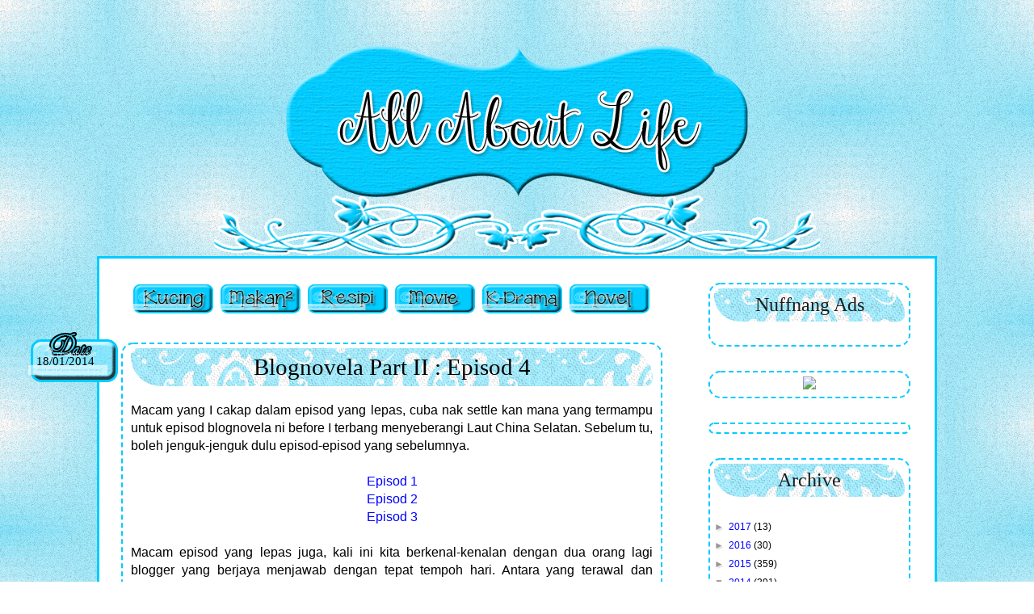

--- FILE ---
content_type: text/html; charset=UTF-8
request_url: https://chipmunkandbarney.blogspot.com/2014/01/blognovela-part-ii-episod-4.html
body_size: 30555
content:
<!DOCTYPE html>
<html class='v2' dir='ltr' xmlns='http://www.w3.org/1999/xhtml' xmlns:b='http://www.google.com/2005/gml/b' xmlns:data='http://www.google.com/2005/gml/data' xmlns:expr='http://www.google.com/2005/gml/expr'>
<head>
<link href='https://www.blogger.com/static/v1/widgets/335934321-css_bundle_v2.css' rel='stylesheet' type='text/css'/>
<meta content='width=1100' name='viewport'/>
<meta content='text/html; charset=UTF-8' http-equiv='Content-Type'/>
<meta content='blogger' name='generator'/>
<link href='https://chipmunkandbarney.blogspot.com/favicon.ico' rel='icon' type='image/x-icon'/>
<link href='http://chipmunkandbarney.blogspot.com/2014/01/blognovela-part-ii-episod-4.html' rel='canonical'/>
<link rel="alternate" type="application/atom+xml" title="All About Life - Atom" href="https://chipmunkandbarney.blogspot.com/feeds/posts/default" />
<link rel="alternate" type="application/rss+xml" title="All About Life - RSS" href="https://chipmunkandbarney.blogspot.com/feeds/posts/default?alt=rss" />
<link rel="service.post" type="application/atom+xml" title="All About Life - Atom" href="https://www.blogger.com/feeds/568389837629643671/posts/default" />

<link rel="alternate" type="application/atom+xml" title="All About Life - Atom" href="https://chipmunkandbarney.blogspot.com/feeds/8524501050364653930/comments/default" />
<!--Can't find substitution for tag [blog.ieCssRetrofitLinks]-->
<link href='https://blogger.googleusercontent.com/img/b/R29vZ2xl/AVvXsEj0WeaU9MpQxbECViSi3zz6PeMb47kbhHJaaEyIiIIHLg3nwdgsEqNzRA6jEY9yVl6FJMXvapwir_kecrXOe_jJKv-ftZbxpxTh3bpAg_AdpcbkrLiKm6CL5R5t7VgFs1DtWbSfCT9un6M/s1600/Amirul+Ramli+Blog.JPG' rel='image_src'/>
<meta content='http://chipmunkandbarney.blogspot.com/2014/01/blognovela-part-ii-episod-4.html' property='og:url'/>
<meta content='Blognovela Part II : Episod 4' property='og:title'/>
<meta content='A place of reviews. Home of entertainment, foods, lifestyle, random thoughts and even cute cats. Advertorials and advertising are most welcome.' property='og:description'/>
<meta content='https://blogger.googleusercontent.com/img/b/R29vZ2xl/AVvXsEj0WeaU9MpQxbECViSi3zz6PeMb47kbhHJaaEyIiIIHLg3nwdgsEqNzRA6jEY9yVl6FJMXvapwir_kecrXOe_jJKv-ftZbxpxTh3bpAg_AdpcbkrLiKm6CL5R5t7VgFs1DtWbSfCT9un6M/w1200-h630-p-k-no-nu/Amirul+Ramli+Blog.JPG' property='og:image'/>
<title>All About Life: Blognovela Part II : Episod 4</title>
<style id='page-skin-1' type='text/css'><!--
/*
-----------------------------------------------
Blogger Template Style
Name:     Simple
Designer: Josh Peterson
URL:      www.noaesthetic.com
----------------------------------------------- */
#navbar-iframe { display: none !important; }
/* Variable definitions
====================
<Variable name="keycolor" description="Main Color" type="color" default="#66bbdd"/>
<Group description="Page Text" selector="body">
<Variable name="body.font" description="Font" type="font"
default="normal normal 12px Arial, Tahoma, Helvetica, FreeSans, sans-serif"/>
<Variable name="body.text.color" description="Text Color" type="color" default="#222222"/>
</Group>
<Group description="Backgrounds" selector=".body-fauxcolumns-outer">
<Variable name="body.background.color" description="Outer Background" type="color" default="#66bbdd"/>
<Variable name="content.background.color" description="Main Background" type="color" default="#ffffff"/>
<Variable name="header.background.color" description="Header Background" type="color" default="transparent"/>
</Group>
<Group description="Links" selector=".main-outer">
<Variable name="link.color" description="Link Color" type="color" default="#2288bb"/>
<Variable name="link.visited.color" description="Visited Color" type="color" default="#888888"/>
<Variable name="link.hover.color" description="Hover Color" type="color" default="#33aaff"/>
</Group>
<Group description="Blog Title" selector=".header h1">
<Variable name="header.font" description="Font" type="font"
default="normal normal 60px Arial, Tahoma, Helvetica, FreeSans, sans-serif"/>
<Variable name="header.text.color" description="Title Color" type="color" default="#3399bb" />
</Group>
<Group description="Blog Description" selector=".header .description">
<Variable name="description.text.color" description="Description Color" type="color"
default="#777777" />
</Group>
<Group description="Tabs Text" selector=".tabs-inner .widget li a">
<Variable name="tabs.font" description="Font" type="font"
default="normal normal 14px Arial, Tahoma, Helvetica, FreeSans, sans-serif"/>
<Variable name="tabs.text.color" description="Text Color" type="color" default="#999999"/>
<Variable name="tabs.selected.text.color" description="Selected Color" type="color" default="#000000"/>
</Group>
<Group description="Tabs Background" selector=".tabs-outer .PageList">
<Variable name="tabs.background.color" description="Background Color" type="color" default="#f5f5f5"/>
<Variable name="tabs.selected.background.color" description="Selected Color" type="color" default="#eeeeee"/>
</Group>
<Group description="Post Title" selector="h3.post-title, .comments h4">
<Variable name="post.title.font" description="Font" type="font"
default="normal normal 22px Arial, Tahoma, Helvetica, FreeSans, sans-serif"/>
</Group>
<Group description="Date Header" selector=".date-header">
<Variable name="date.header.color" description="Text Color" type="color"
default="#000000"/>
<Variable name="date.header.background.color" description="Background Color" type="color"
default="transparent"/>
</Group>
<Group description="Post Footer" selector=".post-footer">
<Variable name="post.footer.text.color" description="Text Color" type="color" default="#666666"/>
<Variable name="post.footer.background.color" description="Background Color" type="color"
default="#f9f9f9"/>
<Variable name="post.footer.border.color" description="Shadow Color" type="color" default="#eeeeee"/>
</Group>
<Group description="Gadgets" selector="h2">
<Variable name="widget.title.font" description="Title Font" type="font"
default="normal bold 11px Arial, Tahoma, Helvetica, FreeSans, sans-serif"/>
<Variable name="widget.title.text.color" description="Title Color" type="color" default="#000000"/>
<Variable name="widget.alternate.text.color" description="Alternate Color" type="color" default="#999999"/>
</Group>
<Group description="Images" selector=".main-inner">
<Variable name="image.background.color" description="Background Color" type="color" default="#ffffff"/>
<Variable name="image.border.color" description="Border Color" type="color" default="#eeeeee"/>
<Variable name="image.text.color" description="Caption Text Color" type="color" default="#000000"/>
</Group>
<Group description="Accents" selector=".content-inner">
<Variable name="body.rule.color" description="Separator Line Color" type="color" default="#eeeeee"/>
<Variable name="tabs.border.color" description="Tabs Border Color" type="color" default="transparent"/>
</Group>
<Variable name="body.background" description="Body Background" type="background"
color="#ffffff" default="$(color) none repeat scroll top left"/>
<Variable name="body.background.override" description="Body Background Override" type="string" default=""/>
<Variable name="body.background.gradient.cap" description="Body Gradient Cap" type="url"
default="url(//www.blogblog.com/1kt/simple/gradients_light.png)"/>
<Variable name="body.background.gradient.tile" description="Body Gradient Tile" type="url"
default="url(//www.blogblog.com/1kt/simple/body_gradient_tile_light.png)"/>
<Variable name="content.background.color.selector" description="Content Background Color Selector" type="string" default=".content-inner"/>
<Variable name="content.padding" description="Content Padding" type="length" default="10px"/>
<Variable name="content.padding.horizontal" description="Content Horizontal Padding" type="length" default="10px"/>
<Variable name="content.shadow.spread" description="Content Shadow Spread" type="length" default="40px"/>
<Variable name="content.shadow.spread.webkit" description="Content Shadow Spread (WebKit)" type="length" default="5px"/>
<Variable name="content.shadow.spread.ie" description="Content Shadow Spread (IE)" type="length" default="10px"/>
<Variable name="main.border.width" description="Main Border Width" type="length" default="0"/>
<Variable name="header.background.gradient" description="Header Gradient" type="url" default="none"/>
<Variable name="header.shadow.offset.left" description="Header Shadow Offset Left" type="length" default="-1px"/>
<Variable name="header.shadow.offset.top" description="Header Shadow Offset Top" type="length" default="-1px"/>
<Variable name="header.shadow.spread" description="Header Shadow Spread" type="length" default="1px"/>
<Variable name="header.padding" description="Header Padding" type="length" default="30px"/>
<Variable name="header.border.size" description="Header Border Size" type="length" default="1px"/>
<Variable name="header.bottom.border.size" description="Header Bottom Border Size" type="length" default="1px"/>
<Variable name="header.border.horizontalsize" description="Header Horizontal Border Size" type="length" default="0"/>
<Variable name="description.text.size" description="Description Text Size" type="string" default="140%"/>
<Variable name="tabs.margin.top" description="Tabs Margin Top" type="length" default="0" />
<Variable name="tabs.margin.side" description="Tabs Side Margin" type="length" default="30px" />
<Variable name="tabs.background.gradient" description="Tabs Background Gradient" type="url"
default="url(//www.blogblog.com/1kt/simple/gradients_light.png)"/>
<Variable name="tabs.border.width" description="Tabs Border Width" type="length" default="1px"/>
<Variable name="tabs.bevel.border.width" description="Tabs Bevel Border Width" type="length" default="1px"/>
<Variable name="date.header.padding" description="Date Header Padding" type="string" default="inherit"/>
<Variable name="date.header.letterspacing" description="Date Header Letter Spacing" type="string" default="inherit"/>
<Variable name="date.header.margin" description="Date Header Margin" type="string" default="inherit"/>
<Variable name="post.margin.bottom" description="Post Bottom Margin" type="length" default="25px"/>
<Variable name="image.border.small.size" description="Image Border Small Size" type="length" default="2px"/>
<Variable name="image.border.large.size" description="Image Border Large Size" type="length" default="5px"/>
<Variable name="page.width.selector" description="Page Width Selector" type="string" default=".region-inner"/>
<Variable name="page.width" description="Page Width" type="string" default="auto"/>
<Variable name="main.section.margin" description="Main Section Margin" type="length" default="15px"/>
<Variable name="main.padding" description="Main Padding" type="length" default="15px"/>
<Variable name="main.padding.top" description="Main Padding Top" type="length" default="30px"/>
<Variable name="main.padding.bottom" description="Main Padding Bottom" type="length" default="30px"/>
<Variable name="paging.background"
color="#ffffff"
description="Background of blog paging area" type="background"
default="transparent none no-repeat scroll top center"/>
<Variable name="footer.bevel" description="Bevel border length of footer" type="length" default="0"/>
<Variable name="mobile.background.overlay" description="Mobile Background Overlay" type="string"
default="transparent none repeat scroll top left"/>
<Variable name="mobile.background.size" description="Mobile Background Size" type="string" default="auto"/>
<Variable name="mobile.button.color" description="Mobile Button Color" type="color" default="#ffffff" />
<Variable name="startSide" description="Side where text starts in blog language" type="automatic" default="left"/>
<Variable name="endSide" description="Side where text ends in blog language" type="automatic" default="right"/>
*/
.Header img {
margin-left: auto;
margin-right: auto;
}
/* Content
----------------------------------------------- */
body {
font: normal normal 12px 'Trebuchet MS', Trebuchet, Verdana, sans-serif;
color: #000000;
background: #ffffff url(//1.bp.blogspot.com/-vxCQ48VL1EE/Ur0DPxnyXoI/AAAAAAAAI8g/-Nr0JqfHd4Y/s0/rV5ZkV.png) repeat scroll top left;
padding: 0 0 0 0;
}
html body .region-inner {
min-width: 0;
max-width: 100%;
width: auto;
}
a:link {
text-decoration:none;
color: #0000ff;
}
a:visited {
text-decoration:none;
color: #0000ff;
}
a:hover {
text-decoration:underline;
color: #33aaff;
}
.body-fauxcolumn-outer .fauxcolumn-inner {
background: transparent none repeat scroll top left;
_background-image: none;
}
.body-fauxcolumn-outer .cap-top {
position: absolute;
z-index: 1;
height: 400px;
width: 100%;
background: #ffffff url(//1.bp.blogspot.com/-vxCQ48VL1EE/Ur0DPxnyXoI/AAAAAAAAI8g/-Nr0JqfHd4Y/s0/rV5ZkV.png) repeat scroll top left;
}
.body-fauxcolumn-outer .cap-top .cap-left {
width: 100%;
background: transparent none repeat-x scroll top left;
_background-image: none;
}
.content-outer {
margin-bottom: 1px;
}
.content-inner {
padding: 10px 40px;
}
.content-inner {
background-color: #ffffff;
}
.header-outer, .content-inner { background-color: transparent;}.main-outer, .tabs-outer { background-color: #ffffff;}.tabs-inner .widget ul { margin: 0px -15px;}.content-inner{padding: 0px;}
/* Header
----------------------------------------------- */
.header-outer {
background: transparent none repeat-x scroll 0 -400px;
_background-image: none;
}
.Header h1 {
font: normal normal 40px 'Trebuchet MS',Trebuchet,Verdana,sans-serif;
color: #000000;
text-shadow: 0 0 0 rgba(0, 0, 0, .2);
}
.Header h1 a {
color: #000000;
}
.Header .description {
font-size: 18px;
color: #000000;
}
.header-inner .Header .titlewrapper {
padding: 22px 0;
}
.header-inner .Header .descriptionwrapper {
padding: 0 0;
}
/* Tabs
----------------------------------------------- */
.tabs-inner .section:first-child {
border-top: 0 solid #dddddd;
}
.tabs-inner .section:first-child ul {
margin-top: -1px;
border-top: 1px solid #dddddd;
border-left: 1px solid #dddddd;
border-right: 1px solid #dddddd;
}
.tabs-inner .widget ul {
background: transparent none repeat-x scroll 0 -800px;
_background-image: none;
border-bottom: 1px solid #dddddd;
margin-top: 0;
margin-left: -30px;
margin-right: -30px;
}
.tabs-inner .widget li a {
display: inline-block;
padding: .6em 1em;
font: normal normal 12px 'Trebuchet MS', Trebuchet, Verdana, sans-serif;
color: #000000;
border-left: 1px solid #ffffff;
border-right: 1px solid #dddddd;
}
.tabs-inner .widget li:first-child a {
border-left: none;
}
.tabs-inner .widget li.selected a, .tabs-inner .widget li a:hover {
color: #000000;
background-color: #eeeeee;
text-decoration: none;
}
/* Columns
----------------------------------------------- */
.main-outer {
border-top: 0 solid transparent;
}
.fauxcolumn-left-outer .fauxcolumn-inner {
border-right: 1px solid transparent;
}
.fauxcolumn-right-outer .fauxcolumn-inner {
border-left: 1px solid transparent;
}
/* Headings
----------------------------------------------- */
h2 {
text-align:center;
-moz-border-radius: 1em 4em 1em 4em;
border-radius: 1em 4em 1em 4em;
background: url(https://lh3.googleusercontent.com/blogger_img_proxy/AEn0k_soApzUemLn4JOSCaHq4q5ISZqxV_tGCtSWs2fVIes-f6a8s3UtWmtgT64DSFKmPsCIDP_vb_9cAYw6GWpuuXHEP6wbZu7XGTrQKHSb0kQxbnnSKy1aafshQYADn0RwMwJTCSgUm4bOY7pzBw=s0-d);
padding: 7px;
margin: 0 0 1em 0;
font: normal normal 11px 'Trebuchet MS',Trebuchet,Verdana,sans-serif;
font-family:"Juice ITC",Georgia,Serif;
font-size: 200%;
color: #000000;
color: #1C1C1C;
}
.post blockquote {
background:#CEFFFD;
padding: 5px;
Border: 1px solid #85e7ff;
}
/* Widgets
----------------------------------------------- */
.widget .zippy {
color: #999999;
text-shadow: 2px 2px 1px rgba(0, 0, 0, .1);
}
.widget .popular-posts ul {
list-style: none;
}
/* Posts
----------------------------------------------- */
.date-header {
height:0px; margin:-15px -20px -500px -115px;
padding: 30px 300px 105px 10px;
background: url(https://lh3.googleusercontent.com/blogger_img_proxy/AEn0k_suL_xehdVom3sHLKfjoC8OHOKAfaZhCXQZrJBFEbXVvoFttnY8bSelF9q-2FrXwWPrp7c0Uq1sJroJnl8DiWB7GglCH0jDlXpW-Z6_rCxh1izs4ca3691pMP8jIoTF6LSjRnv0f24PU1p_wiQOk4xjjA=s0-d) no-repeat;
position: absolute !important;
position : relative;
float:right;
text-align: center;
font-family: Verdana;
font-size:15px;
color: #000000;
}
.main-inner {
border: 3px solid #00ccff;
}
padding-top: 35px;
padding-bottom: 65px;
}
.main-inner .column-center-inner {
padding: 0 0;
}
.main-inner .column-center-inner .section {
margin: 0 1em;
}
.post {
font: normal normal 22px 'Trebuchet MS',Trebuchet,Verdana,sans-serif;
font-family:"Arial",Georgia,Serif;
font-size: 120%;
margin:0 0 45px 0;
padding-top:5px;
padding-bottom:10px;
padding-right:10px;
padding-left:10px;
border: 2px dashed #00ccff;
border-radius:15px;
}
h3.post-title {
text-align:center;
-moz-border-radius: 1em 4em 1em 4em;
border-radius: 1em 4em 1em 4em;
background: url(https://lh3.googleusercontent.com/blogger_img_proxy/AEn0k_soApzUemLn4JOSCaHq4q5ISZqxV_tGCtSWs2fVIes-f6a8s3UtWmtgT64DSFKmPsCIDP_vb_9cAYw6GWpuuXHEP6wbZu7XGTrQKHSb0kQxbnnSKy1aafshQYADn0RwMwJTCSgUm4bOY7pzBw=s0-d);
padding: 7px;
font: normal normal 22px 'Trebuchet MS',Trebuchet,Verdana,sans-serif;
font-family:"Berlin Sans FB",Georgia,Serif;
font-size: 200%;
}
margin: 0 0 45px 0;
}
h3.post-title, .comments h4 {
font: normal normal 22px 'Trebuchet MS',Trebuchet,Verdana,sans-serif;
margin: .75em 0 0;
}
.sidebar .widget {
border:2px dashed #00ccff;
padding:5px;
border-radius:15px;
}
.post-body {
font-size: 110%;
line-height: 1.4;
position: relative;
}
.post-body img, .post-body .tr-caption-container, .Profile img, .Image img,
.BlogList .item-thumbnail img {
padding: 2px;
background: #ffffff;
border: 1px solid #eeeeee;
-moz-box-shadow: 1px 1px 5px rgba(0, 0, 0, .1);
-webkit-box-shadow: 1px 1px 5px rgba(0, 0, 0, .1);
box-shadow: 1px 1px 5px rgba(0, 0, 0, .1);
}
.post-body img, .post-body .tr-caption-container {
padding: 5px;
}
.post-body .tr-caption-container {
color: #666666;
}
.post-body .tr-caption-container img {
padding: 0;
background: transparent;
border: none;
-moz-box-shadow: 0 0 0 rgba(0, 0, 0, .1);
-webkit-box-shadow: 0 0 0 rgba(0, 0, 0, .1);
box-shadow: 0 0 0 rgba(0, 0, 0, .1);
}
.post-header {
margin: 0 0 1.5em;
line-height: 1.6;
font-size: 90%;
}
.post-footer {
margin: 20px -2px 0;
padding: 5px 10px;
color: #000000;
background-color: #85e7ff;
border-bottom: 1px solid #00ccff;
line-height: 1.6;
font-size: 90%;
}
#comments .author-comment{
padding-top: 1.5em;
border:1px solid #00CCFF;
background-position: 0 1.5em;
background-color:#E0FFFF;
}
#comments .comment-author:first-child {
border:1px solid #00CCFF;
background-color:#E0FFFF;
}
----------------------------------------------- */
.comments .comments-content .icon.blog-author {
background-repeat: no-repeat;
background-image: url([data-uri]);
}
.comments .comments-content .loadmore a {
border:1px solid #EE9A4D;
background-color:#FFF5EE;
}
.comments .comment-thread.inline-thread {
border:1px dashed #00CCFF;
background-color:#E0FFFF;
}
.comments .continue {
border-top: 0px solid #999999;
}
/* Accents
---------------------------------------------- */
.section-columns td.columns-cell {
border-left: 1px solid transparent;
}
.blog-pager {
background: transparent url(//www.blogblog.com/1kt/simple/paging_dot.png) repeat-x scroll top center;
}
.blog-pager-older-link, .home-link,
.blog-pager-newer-link {
background-color: #ffffff;
padding: 5px;
}
.footer-outer {
border-top: 1px dashed #bbbbbb;
}
/* Mobile
----------------------------------------------- */
body.mobile  {
background-size: auto;
}
.mobile .body-fauxcolumn-outer {
background: transparent none repeat scroll top left;
}
.mobile .body-fauxcolumn-outer .cap-top {
background-size: 100% auto;
}
.mobile .content-outer {
-webkit-box-shadow: 0 0 3px rgba(0, 0, 0, .15);
box-shadow: 0 0 3px rgba(0, 0, 0, .15);
}
body.mobile .AdSense {
margin: 0 -0;
}
.mobile .tabs-inner .widget ul {
margin-left: 0;
margin-right: 0;
}
.mobile .post {
margin: 0;
}
.mobile .main-inner .column-center-inner .section {
margin: 0;
}
.mobile .date-header span {
padding: 0.1em 10px;
margin: 0 -10px;
}
.mobile h3.post-title {
margin: 0;
}
.mobile .blog-pager {
background: transparent none no-repeat scroll top center;
}
.mobile .footer-outer {
border-top: none;
}
.mobile .main-inner, .mobile .footer-inner {
background-color: #ffffff;
}
.mobile-index-contents {
color: #000000;
}
.mobile-link-button {
background-color: #0000ff;
}
.mobile-link-button a:link, .mobile-link-button a:visited {
color: #ffffff;
}
.mobile .tabs-inner .section:first-child {
border-top: none;
}
.mobile .tabs-inner .PageList .widget-content {
background-color: #eeeeee;
color: #000000;
border-top: 1px solid #dddddd;
border-bottom: 1px solid #dddddd;
}
.mobile .tabs-inner .PageList .widget-content .pagelist-arrow {
border-left: 1px solid #dddddd;
}
#comments h4 {
font-size: 24px;
font-weight: normal;
margin: 20px 0;
}
.cm_wrap {
clear: both;
margin-bottom: 10px;
float: right;
width: 100%;
}
.cm_head {
margin: 0;
width: 70px;
float: left;
}
.cm_avatar {
margin: 0;
vertical-align: middle;
border: 1px solid #00FFFF;
padding: 3px;
background-image: url(https://lh3.googleusercontent.com/blogger_img_proxy/AEn0k_sPwaxh259HYIzRSM3Uvgk8sjjWaHb3TXgRQ2l3nK-SdYfQnKZhZQbk4_zv9ilhd545lOWsAt6bza99XztGOBl8DtEP1QhCWi58qKnponDPRFi0RmG0TNHynTCvczWGXbH2sAFphsdwSCkt=s0-d);
background-position:center;
background-repeat:no-repeat;
width: 35px;
height: 35px;
}
.cm_reply {
padding-top: 5px;
}
.cm_reply a {
display: inline-block;
margin: 0;
padding: 1px 6px;
border: 1px solid #00FFFF;
border-top-color: #00FFFF;
border-left-color: #00FFFF;
color: #000000 !important;
text-align: center;
text-shadow: 0 -1px 0 white;
text-decoration: none;
-webkit-border-radius: 2px;
-moz-border-radius: 2px;
border-radius: 2px;
background: #EDEDED;
background: -webkit-gradient( linear, left top, left bottom, color-stop(.2, white), color-stop(1, #00FFFF) );
background: -moz-linear-gradient( center top, white 20%, #00FFFF 100% );
font: 11px/18px sans-serif;
}
.cm_reply a:hover {
text-decoration: none !important;;
background: #93FFE8;
background: -webkit-gradient(linear,left top,left bottom,color-stop(.2, #93FFE8),color-stop(1, #93FFE8));
background: -moz-linear-gradient(center top,#93FFE8 20%,#93FFE8100%);
}
.cm_entry {
padding: 16px;
background:#BDEDFF;
border: 1px solid #00FFFF;
overflow: hidden;
}
.cm_arrow {
display: block;
width: 9px;
height: 18px;
background: url(https://lh3.googleusercontent.com/blogger_img_proxy/AEn0k_sPwaxh259HYIzRSM3Uvgk8sjjWaHb3TXgRQ2l3nK-SdYfQnKZhZQbk4_zv9ilhd545lOWsAt6bza99XztGOBl8DtEP1QhCWi58qKnponDPRFi0RmG0TNHynTCvczWGXbH2sAFphsdwSCkt=s0-d) no-repeat;
position: absolute;
margin-left: -25px;
}
.cm_info {
margin-bottom: 5px;
}
.cm_name {
font-weight: bold;
font-size: 12px;
float: left;
}
.cm_date {
font-size: 10px;
float: right;
font-style: italic;
color: #000000;
}
.cm_entry p {
margin: 0;
font-size: 13px;
color: #000000;
}
.cm_pagenavi {
font-size: 10px;
text-transform: uppercase;
color: #00FFFF;
text-shadow: 1px 1px white;
font-weight: bold;
}
.cm_pagenavi a {
color: #00FFFF;
text-decoration: none;
padding:10px;
}
.cm_pagenavi a:hover {
text-decoration: underline
}
.cm_pagenavi span {
color: #00FFFF;
background: white;
padding: 4px;
border: 1px solid #00FFFF;
}

--></style>
<style id='template-skin-1' type='text/css'><!--
body {
min-width: 1040px;
}
.content-outer, .content-fauxcolumn-outer, .region-inner {
min-width: 1040px;
max-width: 1040px;
_width: 1040px;
}
.main-inner .columns {
padding-left: 0;
padding-right: 310px;
}
.main-inner .fauxcolumn-center-outer {
left: 0;
right: 310px;
/* IE6 does not respect left and right together */
_width: expression(this.parentNode.offsetWidth -
parseInt("0") -
parseInt("310px") + 'px');
}
.main-inner .fauxcolumn-left-outer {
width: 0;
}
.main-inner .fauxcolumn-right-outer {
width: 310px;
}
.main-inner .column-left-outer {
width: 0;
right: 100%;
margin-left: -0;
}
.main-inner .column-right-outer {
width: 310px;
margin-right: -310px;
}
#layout {
min-width: 0;
}
#layout .content-outer {
min-width: 0;
width: 800px;
}
#layout .region-inner {
min-width: 0;
width: auto;
}
--></style>
<link href='https://www.blogger.com/dyn-css/authorization.css?targetBlogID=568389837629643671&amp;zx=1959114a-e0c6-430b-a8da-5d51f2a95db1' media='none' onload='if(media!=&#39;all&#39;)media=&#39;all&#39;' rel='stylesheet'/><noscript><link href='https://www.blogger.com/dyn-css/authorization.css?targetBlogID=568389837629643671&amp;zx=1959114a-e0c6-430b-a8da-5d51f2a95db1' rel='stylesheet'/></noscript>
<meta name='google-adsense-platform-account' content='ca-host-pub-1556223355139109'/>
<meta name='google-adsense-platform-domain' content='blogspot.com'/>

</head>
<body class='loading'>
<!-- nuffnang -->
<script type='text/javascript'>
        nuffnang_bid = "2f2aac7a8cb98542c04aee24b64e2f58";
        document.write( "<div id='nuffnang_lb'></div>" );
        (function() {	
                var nn = document.createElement('script'); nn.type = 'text/javascript';    
                nn.src = 'http://synad2.nuffnang.com.my/lb.js';    
                var s = document.getElementsByTagName('script')[0]; s.parentNode.insertBefore(nn, s.nextSibling);
        })();
</script>
<!-- nuffnang-->
<div class='navbar section' id='navbar'><div class='widget Navbar' data-version='1' id='Navbar1'><script type="text/javascript">
    function setAttributeOnload(object, attribute, val) {
      if(window.addEventListener) {
        window.addEventListener('load',
          function(){ object[attribute] = val; }, false);
      } else {
        window.attachEvent('onload', function(){ object[attribute] = val; });
      }
    }
  </script>
<div id="navbar-iframe-container"></div>
<script type="text/javascript" src="https://apis.google.com/js/platform.js"></script>
<script type="text/javascript">
      gapi.load("gapi.iframes:gapi.iframes.style.bubble", function() {
        if (gapi.iframes && gapi.iframes.getContext) {
          gapi.iframes.getContext().openChild({
              url: 'https://www.blogger.com/navbar/568389837629643671?po\x3d8524501050364653930\x26origin\x3dhttps://chipmunkandbarney.blogspot.com',
              where: document.getElementById("navbar-iframe-container"),
              id: "navbar-iframe"
          });
        }
      });
    </script><script type="text/javascript">
(function() {
var script = document.createElement('script');
script.type = 'text/javascript';
script.src = '//pagead2.googlesyndication.com/pagead/js/google_top_exp.js';
var head = document.getElementsByTagName('head')[0];
if (head) {
head.appendChild(script);
}})();
</script>
</div></div>
<div class='body-fauxcolumns'>
<div class='fauxcolumn-outer body-fauxcolumn-outer'>
<div class='cap-top'>
<div class='cap-left'></div>
<div class='cap-right'></div>
</div>
<div class='fauxborder-left'>
<div class='fauxborder-right'></div>
<div class='fauxcolumn-inner'>
</div>
</div>
<div class='cap-bottom'>
<div class='cap-left'></div>
<div class='cap-right'></div>
</div>
</div>
</div>
<div class='content'>
<div class='content-fauxcolumns'>
<div class='fauxcolumn-outer content-fauxcolumn-outer'>
<div class='cap-top'>
<div class='cap-left'></div>
<div class='cap-right'></div>
</div>
<div class='fauxborder-left'>
<div class='fauxborder-right'></div>
<div class='fauxcolumn-inner'>
</div>
</div>
<div class='cap-bottom'>
<div class='cap-left'></div>
<div class='cap-right'></div>
</div>
</div>
</div>
<div class='content-outer'>
<div class='content-cap-top cap-top'>
<div class='cap-left'></div>
<div class='cap-right'></div>
</div>
<div class='fauxborder-left content-fauxborder-left'>
<div class='fauxborder-right content-fauxborder-right'></div>
<div class='content-inner'>
<header>
<div class='header-outer'>
<div class='header-cap-top cap-top'>
<div class='cap-left'></div>
<div class='cap-right'></div>
</div>
<div class='fauxborder-left header-fauxborder-left'>
<div class='fauxborder-right header-fauxborder-right'></div>
<div class='region-inner header-inner'>
<div class='header section' id='header'><div class='widget Header' data-version='1' id='Header1'>
<div id='header-inner'>
<a href='https://chipmunkandbarney.blogspot.com/' style='display: block'>
<img alt='All About Life' height='287px; ' id='Header1_headerimg' src='https://blogger.googleusercontent.com/img/b/R29vZ2xl/AVvXsEjQTS-5FMpWufPG2zaP3t4mVvgF-8rX8bbliluKQlK2i2LLxIyySdzSs8jq_P8YUQymBIpnwgC4tX8EgXKRsozjR7cBNtxd6-ZXV4Lre1pLEzqyUPi0_q2YOsxz6_x5n1jjygCvfspzSCA/s1600/Untitled-2.png' style='display: block' width='750px; '/>
</a>
</div>
</div></div>
</div>
</div>
<div class='header-cap-bottom cap-bottom'>
<div class='cap-left'></div>
<div class='cap-right'></div>
</div>
</div>
</header>
<div class='tabs-outer'>
<div class='tabs-cap-top cap-top'>
<div class='cap-left'></div>
<div class='cap-right'></div>
</div>
<div class='fauxborder-left tabs-fauxborder-left'>
<div class='fauxborder-right tabs-fauxborder-right'></div>
<div class='region-inner tabs-inner'>
<div class='tabs no-items section' id='crosscol'></div>
<div class='tabs no-items section' id='crosscol-overflow'></div>
</div>
</div>
<div class='tabs-cap-bottom cap-bottom'>
<div class='cap-left'></div>
<div class='cap-right'></div>
</div>
</div>
<div class='main-outer'>
<div class='main-cap-top cap-top'>
<div class='cap-left'></div>
<div class='cap-right'></div>
</div>
<div class='fauxborder-left main-fauxborder-left'>
<div class='fauxborder-right main-fauxborder-right'></div>
<div class='region-inner main-inner'>
<div class='columns fauxcolumns'>
<div class='fauxcolumn-outer fauxcolumn-center-outer'>
<div class='cap-top'>
<div class='cap-left'></div>
<div class='cap-right'></div>
</div>
<div class='fauxborder-left'>
<div class='fauxborder-right'></div>
<div class='fauxcolumn-inner'>
</div>
</div>
<div class='cap-bottom'>
<div class='cap-left'></div>
<div class='cap-right'></div>
</div>
</div>
<div class='fauxcolumn-outer fauxcolumn-left-outer'>
<div class='cap-top'>
<div class='cap-left'></div>
<div class='cap-right'></div>
</div>
<div class='fauxborder-left'>
<div class='fauxborder-right'></div>
<div class='fauxcolumn-inner'>
</div>
</div>
<div class='cap-bottom'>
<div class='cap-left'></div>
<div class='cap-right'></div>
</div>
</div>
<div class='fauxcolumn-outer fauxcolumn-right-outer'>
<div class='cap-top'>
<div class='cap-left'></div>
<div class='cap-right'></div>
</div>
<div class='fauxborder-left'>
<div class='fauxborder-right'></div>
<div class='fauxcolumn-inner'>
</div>
</div>
<div class='cap-bottom'>
<div class='cap-left'></div>
<div class='cap-right'></div>
</div>
</div>
<!-- corrects IE6 width calculation -->
<div class='columns-inner'>
<div class='column-center-outer'>
<div class='column-center-inner'>
<div class='main section' id='main'><div class='widget HTML' data-version='1' id='HTML3'>
<div class='widget-content'>
<center>
<a href= " http://chipmunkandbarney.blogspot.com/p/kucing.html " target = " _blank"><img src="https://lh3.googleusercontent.com/blogger_img_proxy/AEn0k_tC7UX74X7xLgboCZkeL4QFj2tIV847f4Z6VoCs1SnmLqdL_7IpoeWtalKhoyxc9lTnfff61QlEKPkuWr29iilzofu-mOQFsSJwaIac9qcbwrXGWYhO1GtMlPrdzdBwmc1-s4BFZY62H3Y=s0-d" width="105" height="40"></a>
<a href= " http://chipmunkandbarney.blogspot.com/p/makan-makan.html " target = " _blank"><img src="https://lh3.googleusercontent.com/blogger_img_proxy/AEn0k_vdKhzfwzLQdjG_8qJKpaPnoPEM8659HDGI8-56RHbWRGd4GlwUxYFxB1S3YyqeNCgeetIIw_K9D6Szmt2KODVD-_H2Xo8CwOnThh_bklR990ipUh8LOSAFw0Ny0W7v_9dvx2vJdcX5Opo=s0-d" width="105" height="40"></a>
<a href= " http://chipmunkandbarney.blogspot.com/p/httpchipmunkandbarney.html " target = " _blank"><img src="https://lh3.googleusercontent.com/blogger_img_proxy/AEn0k_s2khE6A6a7Wkv5VteRxdKwksCZbxAIIqwvjCFagLmx6uTJhUJhg11COGvOzcRfN5tJQiq0JJblwp4qxVE7uAWfG3ApNesa7BeSXkYj07kKGYvSIL2VwPzRZiJNj6Rl_MtgmSGuUct2wTY=s0-d" width="105" height="40"></a>
<a href= " http://chipmunkandbarney.blogspot.com/p/blog-page.html " target = " _blank"><img src="https://lh3.googleusercontent.com/blogger_img_proxy/AEn0k_swidLHgUvE_Qkt6eGE_i_fhYg6Na0vN-XUp3SpujfAhq3BKPPVbiXPvKT-6I8nRewQkQYIRjw_idm4DynqBScdnAH4K5e48tZrQf3ISxf9u0AeNDbYEDVMmwoy8G5bZ2-Gkon0hUE8f1I=s0-d" width="105" height="40"></a>
<a href= " http://chipmunkandbarney.blogspot.com/p/blog-page_27.html " target = " _blank"><img src="https://lh3.googleusercontent.com/blogger_img_proxy/AEn0k_sf8vyadWPbCtEmBR00xk-_6W83PRqUtvEDI37GS0O1R-P9ZQt85OqQI4WFdoKtWVxhweHUhAD0thg8F1U9abfUigej-na_kUFC7aYmzKrlNvLT6DO3tKGqseC-kq07bB5Zofld49D48IA=s0-d" width="105" height="40"></a>
<a href= " http://chipmunkandbarney.blogspot.com/p/httpchipmunkandbarney_27.html " target = " _blank"><img src="https://lh3.googleusercontent.com/blogger_img_proxy/AEn0k_vL3RcClFLs11AHXlh4wAJurscetS9_lraNHzQqGDQNKcziuVfLdeUuoEeeW4eV2pluwh1sX5rYbtZUb8tw89Yao0qSC9rt2-iwzYHj_Rv3fNU8AClUiPjaT6xUtZ-oD3iQgRfrux29TOg=s0-d" width="105" height="40"></a><center></center></center>
</div>
<div class='clear'></div>
</div><div class='widget Blog' data-version='1' id='Blog1'>
<div class='blog-posts hfeed'>

          <div class="date-outer">
        
<h2 class='date-header'><span>18/01/2014</span></h2>

          <div class="date-posts">
        
<div class='post-outer'>
<div class='post hentry' itemprop='blogPost' itemscope='itemscope' itemtype='http://schema.org/BlogPosting'>
<meta content='https://blogger.googleusercontent.com/img/b/R29vZ2xl/AVvXsEj0WeaU9MpQxbECViSi3zz6PeMb47kbhHJaaEyIiIIHLg3nwdgsEqNzRA6jEY9yVl6FJMXvapwir_kecrXOe_jJKv-ftZbxpxTh3bpAg_AdpcbkrLiKm6CL5R5t7VgFs1DtWbSfCT9un6M/s1600/Amirul+Ramli+Blog.JPG' itemprop='image_url'/>
<meta content='568389837629643671' itemprop='blogId'/>
<meta content='8524501050364653930' itemprop='postId'/>
<a name='8524501050364653930'></a>
<h3 class='post-title entry-title' itemprop='name'>
Blognovela Part II : Episod 4
</h3>
<div class='post-header'>
<div class='post-header-line-1'></div>
</div>
<div class='post-body entry-content' id='post-body-8524501050364653930' itemprop='description articleBody'>
<div style="text-align: justify;">
Macam yang I cakap dalam episod yang lepas, cuba nak settle kan mana yang termampu untuk episod blognovela ni before I terbang menyeberangi Laut China Selatan. Sebelum tu, boleh jenguk-jenguk dulu episod-episod yang sebelumnya.</div>
<div style="text-align: justify;">
<br /></div>
<div style="text-align: center;">
<a href="http://chipmunkandbarney.blogspot.com/2014/01/segmen-mini-blognovela-part-ii.html">Episod 1</a></div>
<div style="text-align: center;">
<a href="http://chipmunkandbarney.blogspot.com/2014/01/blognovela-part-ii-episod-2-dan.html">Episod 2</a></div>
<div style="text-align: center;">
<a href="http://chipmunkandbarney.blogspot.com/2014/01/blognovela-part-ii-episod-3.html">Episod 3</a></div>
<div style="text-align: center;">
<br /></div>
<div style="text-align: justify;">
Macam episod yang lepas juga, kali ini kita berkenal-kenalan dengan dua orang lagi blogger yang berjaya menjawab dengan tepat tempoh hari. Antara yang terawal dan mendapat special hint pada masa itu.&nbsp;</div>
<div style="text-align: justify;">
<br /></div>
<div class="separator" style="clear: both; text-align: center;">
<a href="http://www.amirulbinramli.com/"><img border="0" height="127" src="https://blogger.googleusercontent.com/img/b/R29vZ2xl/AVvXsEj0WeaU9MpQxbECViSi3zz6PeMb47kbhHJaaEyIiIIHLg3nwdgsEqNzRA6jEY9yVl6FJMXvapwir_kecrXOe_jJKv-ftZbxpxTh3bpAg_AdpcbkrLiKm6CL5R5t7VgFs1DtWbSfCT9un6M/s1600/Amirul+Ramli+Blog.JPG" width="400" /></a></div>
<div style="text-align: justify;">
<br /></div>
<div style="text-align: center;">
<a href="http://www.amirulbinramli.com/">http://www.amirulbinramli.com/</a></div>
<div style="text-align: center;">
<br /></div>
<div style="text-align: justify;">
Rasanya boleh kira dengan jari kot berapa kali I pernah berkunjung ke sini. Itupun balas jejak bila tuan punya blog tinggalkan komen di ruangan komen.&nbsp;</div>
<div style="text-align: justify;">
<br /></div>
<div style="text-align: center;">
<a href="http://www.amirulbinramli.com/bagaimana-menghilangkan-memulihkan-kecewa-sakit-hati-putus-cinta-patah-hati/">Apa dia putus cinta? Kekasih mula berubah hati sejak di menara gading?</a></div>
<div style="text-align: center;">
<a href="http://www.amirulbinramli.com/bab-10-kunci-kejayaan-yang-perlu-kamu-pegang-mulai-hari-ini/">Kunci Kejayaan yang perlu kamu pegang mulai hari ini!</a></div>
<div style="text-align: center;">
<a href="http://www.amirulbinramli.com/perbezaan-antara-risau-gemuruh-gelisah-yang-negatif-dan-yang-positif/">Risau yang ini, risau yang itu, dan risau yang di sana?</a></div>
<div style="text-align: center;">
<br /></div>
<div style="text-align: justify;">
Mula-mula singgah sini macam agak pening jugak lah. Tapi sekarang okay lah, rasa simple je sebenarnya. Actually tak tau nak cakap macam mana. Uolls terjah lah sendiri dan lihat bagaimana.&nbsp;</div>
<div style="text-align: justify;">
<br /></div>
<div class="separator" style="clear: both; text-align: center;">
<a href="https://blogger.googleusercontent.com/img/b/R29vZ2xl/AVvXsEiXuwT3SLeOGEelugUzuVeqqgsolnq0v-30EcLfE16sFT7F2sfxWdUlQU8pffvqfSwuL0jM2IKS8BlT3plin0oywjZddJFM7fYq-pbZePnnatXMojinBPuJg1pARAYyIT3ZMAvLWe93de8/s1600/Si+Ulat+Pink.JPG" imageanchor="1" style="margin-left: 1em; margin-right: 1em;"><img border="0" height="175" src="https://blogger.googleusercontent.com/img/b/R29vZ2xl/AVvXsEiXuwT3SLeOGEelugUzuVeqqgsolnq0v-30EcLfE16sFT7F2sfxWdUlQU8pffvqfSwuL0jM2IKS8BlT3plin0oywjZddJFM7fYq-pbZePnnatXMojinBPuJg1pARAYyIT3ZMAvLWe93de8/s1600/Si+Ulat+Pink.JPG" width="400" /></a></div>
<div class="separator" style="clear: both; text-align: center;">
<br /></div>
<div class="separator" style="clear: both; text-align: center;">
<a href="http://siulatpinkslittleworld.blogspot.com/">http://siulatpinkslittleworld.blogspot.com/</a></div>
<div class="separator" style="clear: both; text-align: center;">
<br /></div>
<div class="separator" style="clear: both; text-align: justify;">
Bila tengok header, terus terfikir. Ulat pink? Mesti comel! Kenapa Ulat Pink tu boleh lah tanya tuan punya blog tu sendiri. Menggelarkan dirinya Risya dan apa yang I tengok, doodle cantik lah. <span style="color: red;">Hiks</span></div>
<div class="separator" style="clear: both; text-align: justify;">
<span style="color: red;"><br /></span></div>
<div class="separator" style="clear: both; text-align: center;">
<a href="http://siulatpinkslittleworld.blogspot.com/2014/01/cara-pasang-follower-box-kat-side-bar.html">Cara pasang follower box kat sidebar</a></div>
<div class="separator" style="clear: both; text-align: center;">
<a href="http://siulatpinkslittleworld.blogspot.com/2014/01/tutorial-risya.html">Tutorial Doodles Risya</a></div>
<div class="separator" style="clear: both; text-align: center;">
<a href="http://siulatpinkslittleworld.blogspot.com/2014/01/first-time-using-sai.html">First time using SAI</a></div>
<div class="separator" style="clear: both; text-align: center;">
<br /></div>
<div class="separator" style="clear: both; text-align: justify;">
Tengok archive kat tepi macam tuan tanah agak kurang aktif berblog. Mungkin busy dengan perkara-perkara lain. Blog comel dan doodles semua pun comel-comel. Cuma rasanya penggunaan warna kelabu untuk tulisan agak kurang sesuai. Bila baca apa yang ada kat sidebar tu terpaksa sepet-sepetkan mata. Lama-lama jadi macam pening. Tak sure kalau orang lain pun rasa benda yang sama. Mungkin perlu pilih warna yang lebih jelas dibaca berbanding warna kelabu tu.&nbsp;</div>
<div class="separator" style="clear: both; text-align: center;">
<br /></div>
<div class="separator" style="clear: both; text-align: justify;">
Daripada empat belas, sekarang dah tinggal sepuluh. Diharapkan bersabar menunggu. Iolls pun busy jugak sekarang ni. Minggu depan I cuti sekejap dari blogwalking. Settle kan apa yang penting terlebih dahulu.&nbsp;</div>
<div style="text-align: center;">
<br /></div>
<div style="text-align: justify;">
<span style="color: #351c75;">p/s : masalah betul orang tak boleh tidur ni. Masa tidur untuk tiga hari ini kalau tambah-tambah pun tak cukup 10 jam. Stress!</span></div>
<div style='clear: both;'></div>
</div>
<div class='post-footer'>
<div class='post-footer-line post-footer-line-1'><span class='post-author vcard'>
Posted by
<span class='fn' itemprop='author' itemscope='itemscope' itemtype='http://schema.org/Person'>
<meta content='https://www.blogger.com/profile/01976401760896873126' itemprop='url'/>
<a class='g-profile' href='https://www.blogger.com/profile/01976401760896873126' rel='author' title='author profile'>
<span itemprop='name'>Unknown</span>
</a>
</span>
</span>
<span class='post-timestamp'>
at
<meta content='http://chipmunkandbarney.blogspot.com/2014/01/blognovela-part-ii-episod-4.html' itemprop='url'/>
<a class='timestamp-link' href='https://chipmunkandbarney.blogspot.com/2014/01/blognovela-part-ii-episod-4.html' rel='bookmark' title='permanent link'><abbr class='published' itemprop='datePublished' title='2014-01-18T08:00:00+08:00'>8:00:00 am</abbr></a>
</span>
<span class='post-comment-link'>
</span>
<span class='post-icons'>
<span class='item-control blog-admin pid-794625745'>
<a href='https://www.blogger.com/post-edit.g?blogID=568389837629643671&postID=8524501050364653930&from=pencil' title='Edit Post'>
<img alt='' class='icon-action' height='18' src='https://resources.blogblog.com/img/icon18_edit_allbkg.gif' width='18'/>
</a>
</span>
</span>
<div class='post-share-buttons goog-inline-block'>
<a class='goog-inline-block share-button sb-email' href='https://www.blogger.com/share-post.g?blogID=568389837629643671&postID=8524501050364653930&target=email' target='_blank' title='Email This'><span class='share-button-link-text'>Email This</span></a><a class='goog-inline-block share-button sb-blog' href='https://www.blogger.com/share-post.g?blogID=568389837629643671&postID=8524501050364653930&target=blog' onclick='window.open(this.href, "_blank", "height=270,width=475"); return false;' target='_blank' title='BlogThis!'><span class='share-button-link-text'>BlogThis!</span></a><a class='goog-inline-block share-button sb-twitter' href='https://www.blogger.com/share-post.g?blogID=568389837629643671&postID=8524501050364653930&target=twitter' target='_blank' title='Share to X'><span class='share-button-link-text'>Share to X</span></a><a class='goog-inline-block share-button sb-facebook' href='https://www.blogger.com/share-post.g?blogID=568389837629643671&postID=8524501050364653930&target=facebook' onclick='window.open(this.href, "_blank", "height=430,width=640"); return false;' target='_blank' title='Share to Facebook'><span class='share-button-link-text'>Share to Facebook</span></a><a class='goog-inline-block share-button sb-pinterest' href='https://www.blogger.com/share-post.g?blogID=568389837629643671&postID=8524501050364653930&target=pinterest' target='_blank' title='Share to Pinterest'><span class='share-button-link-text'>Share to Pinterest</span></a>
</div>
</div>
<div class='post-footer-line post-footer-line-2'><span class='post-labels'>
</span>
</div>
<div class='post-footer-line post-footer-line-3'><span class='reaction-buttons'>
</span>
</div>
</div>
</div>
<script type='text/javascript'>
        nuffnang_bid = "2f2aac7a8cb98542c04aee24b64e2f58";
        document.write( "<div id='nuffnang_lr'></div>" );
        (function() {	
                var nn = document.createElement('script'); nn.type = 'text/javascript';    
                nn.src = 'http://synad2.nuffnang.com.my/lr.js';    
                var s = document.getElementsByTagName('script')[0]; s.parentNode.insertBefore(nn, s.nextSibling);
        })();
</script>
<div class='comments' id='comments'>
<a name='comments'></a>
<h4>
<span id='cm_total'>16</span> comments
          
</h4>
<div id='cm_reply_css'></div>
<div class='cm_pagenavi' id='cm_page'></div>
<div id='cm_block'>
<div id='c2947771095847497882'>
<div class='cm_wrap'>
<a name='c2947771095847497882'></a>
<div class='cm_head'>
<div class='cm_avatar'>
<div class="avatar-image-container avatar-stock"><span dir="ltr"><a href="https://www.blogger.com/profile/09376032774742357307" target="" rel="nofollow" onclick="" class="avatar-hovercard" id="av-2947771095847497882-09376032774742357307"><img src="//www.blogger.com/img/blogger_logo_round_35.png" width="35" height="35" alt="" title="Aqilah Azmi">

</a></span></div>
</div>
<div class='cm_reply'>
<a href='https://www.blogger.com/comment.g?blogID=568389837629643671&postID=8524501050364653930&isPopup=true&postBody=%40%3C%61%20%68%72%65%66%3D%22%23c2947771095847497882%22%3EAqilah Azmi%3C%2F%61%3E#form' onclick='javascript:window.open(this.href, "bloggerPopup", "toolbar=0,location=0,statusbar=1,menubar=0,scrollbars=yes,width=600,height=500"); return false;'>Reply</a>
</div>
</div>
<div class='cm_entry'>
<span class='cm_arrow'></span>
<div class='cm_info'>
<div class='cm_name'>
<a href='https://www.blogger.com/profile/09376032774742357307' rel='nofollow' target='_blank'>
Aqilah Azmi
</a>
</div>
<div class='cm_date'>
1/18/2014 08:12:00 am
<span class='item-control blog-admin pid-1861750219'>
<a class='comment-delete' href='https://www.blogger.com/comment/delete/568389837629643671/2947771095847497882' title='Delete Comment'>
<img src='https://resources.blogblog.com/img/icon_delete13.gif'/>
</a>
</span>
</div>
<div class='clear'></div>
</div>
<p>Kenapa kak aisya takleh tidor woo? :((<br /></p>
</div>
</div>
</div>
<div id='c3561103015082221316'>
<div class='cm_wrap'>
<a name='c3561103015082221316'></a>
<div class='cm_head'>
<div class='cm_avatar'>
<div class="avatar-image-container avatar-stock"><span dir="ltr"><a href="https://www.blogger.com/profile/09376032774742357307" target="" rel="nofollow" onclick="" class="avatar-hovercard" id="av-3561103015082221316-09376032774742357307"><img src="//www.blogger.com/img/blogger_logo_round_35.png" width="35" height="35" alt="" title="Aqilah Azmi">

</a></span></div>
</div>
<div class='cm_reply'>
<a href='https://www.blogger.com/comment.g?blogID=568389837629643671&postID=8524501050364653930&isPopup=true&postBody=%40%3C%61%20%68%72%65%66%3D%22%23c3561103015082221316%22%3EAqilah Azmi%3C%2F%61%3E#form' onclick='javascript:window.open(this.href, "bloggerPopup", "toolbar=0,location=0,statusbar=1,menubar=0,scrollbars=yes,width=600,height=500"); return false;'>Reply</a>
</div>
</div>
<div class='cm_entry'>
<span class='cm_arrow'></span>
<div class='cm_info'>
<div class='cm_name'>
<a href='https://www.blogger.com/profile/09376032774742357307' rel='nofollow' target='_blank'>
Aqilah Azmi
</a>
</div>
<div class='cm_date'>
1/18/2014 08:12:00 am
<span class='item-control blog-admin pid-1861750219'>
<a class='comment-delete' href='https://www.blogger.com/comment/delete/568389837629643671/3561103015082221316' title='Delete Comment'>
<img src='https://resources.blogblog.com/img/icon_delete13.gif'/>
</a>
</span>
</div>
<div class='clear'></div>
</div>
<p>hihi qila dah jejak ke 2 blog tu huhu &lt;333</p>
</div>
</div>
</div>
<div id='c2825615696599920146'>
<div class='cm_wrap'>
<a name='c2825615696599920146'></a>
<div class='cm_head'>
<div class='cm_avatar'>
<div class="avatar-image-container avatar-stock"><span dir="ltr"><a href="https://www.blogger.com/profile/14532475314628924081" target="" rel="nofollow" onclick="" class="avatar-hovercard" id="av-2825615696599920146-14532475314628924081"><img src="//www.blogger.com/img/blogger_logo_round_35.png" width="35" height="35" alt="" title="Mummy MM">

</a></span></div>
</div>
<div class='cm_reply'>
<a href='https://www.blogger.com/comment.g?blogID=568389837629643671&postID=8524501050364653930&isPopup=true&postBody=%40%3C%61%20%68%72%65%66%3D%22%23c2825615696599920146%22%3EMummy MM%3C%2F%61%3E#form' onclick='javascript:window.open(this.href, "bloggerPopup", "toolbar=0,location=0,statusbar=1,menubar=0,scrollbars=yes,width=600,height=500"); return false;'>Reply</a>
</div>
</div>
<div class='cm_entry'>
<span class='cm_arrow'></span>
<div class='cm_info'>
<div class='cm_name'>
<a href='https://www.blogger.com/profile/14532475314628924081' rel='nofollow' target='_blank'>
Mummy MM
</a>
</div>
<div class='cm_date'>
1/18/2014 08:32:00 am
<span class='item-control blog-admin pid-751066981'>
<a class='comment-delete' href='https://www.blogger.com/comment/delete/568389837629643671/2825615696599920146' title='Delete Comment'>
<img src='https://resources.blogblog.com/img/icon_delete13.gif'/>
</a>
</span>
</div>
<div class='clear'></div>
</div>
<p>Terjah lowk eh. Hihi.</p>
</div>
</div>
</div>
<div id='c1947966463067178850'>
<div class='cm_wrap'>
<a name='c1947966463067178850'></a>
<div class='cm_head'>
<div class='cm_avatar'>
<div class="avatar-image-container avatar-stock"><span dir="ltr"><a href="https://www.blogger.com/profile/10210037100347489554" target="" rel="nofollow" onclick="" class="avatar-hovercard" id="av-1947966463067178850-10210037100347489554"><img src="//www.blogger.com/img/blogger_logo_round_35.png" width="35" height="35" alt="" title="Atien">

</a></span></div>
</div>
<div class='cm_reply'>
<a href='https://www.blogger.com/comment.g?blogID=568389837629643671&postID=8524501050364653930&isPopup=true&postBody=%40%3C%61%20%68%72%65%66%3D%22%23c1947966463067178850%22%3EAtien%3C%2F%61%3E#form' onclick='javascript:window.open(this.href, "bloggerPopup", "toolbar=0,location=0,statusbar=1,menubar=0,scrollbars=yes,width=600,height=500"); return false;'>Reply</a>
</div>
</div>
<div class='cm_entry'>
<span class='cm_arrow'></span>
<div class='cm_info'>
<div class='cm_name'>
<a href='https://www.blogger.com/profile/10210037100347489554' rel='nofollow' target='_blank'>
Atien
</a>
</div>
<div class='cm_date'>
1/18/2014 09:41:00 am
<span class='item-control blog-admin pid-2110905795'>
<a class='comment-delete' href='https://www.blogger.com/comment/delete/568389837629643671/1947966463067178850' title='Delete Comment'>
<img src='https://resources.blogblog.com/img/icon_delete13.gif'/>
</a>
</span>
</div>
<div class='clear'></div>
</div>
<p>Ulat pink mcm pelik.nnt terjah la</p>
</div>
</div>
</div>
<div id='c4326595520796446850'>
<div class='cm_wrap'>
<a name='c4326595520796446850'></a>
<div class='cm_head'>
<div class='cm_avatar'>
<div class="avatar-image-container avatar-stock"><span dir="ltr"><img src="//resources.blogblog.com/img/blank.gif" width="35" height="35" alt="" title="Anonymous">

</span></div>
</div>
<div class='cm_reply'>
<a href='https://www.blogger.com/comment.g?blogID=568389837629643671&postID=8524501050364653930&isPopup=true&postBody=%40%3C%61%20%68%72%65%66%3D%22%23c4326595520796446850%22%3EAnonymous%3C%2F%61%3E#form' onclick='javascript:window.open(this.href, "bloggerPopup", "toolbar=0,location=0,statusbar=1,menubar=0,scrollbars=yes,width=600,height=500"); return false;'>Reply</a>
</div>
</div>
<div class='cm_entry'>
<span class='cm_arrow'></span>
<div class='cm_info'>
<div class='cm_name'>
<b>Anonymous</b>
</div>
<div class='cm_date'>
1/18/2014 09:58:00 am
<span class='item-control blog-admin pid-84112791'>
<a class='comment-delete' href='https://www.blogger.com/comment/delete/568389837629643671/4326595520796446850' title='Delete Comment'>
<img src='https://resources.blogblog.com/img/icon_delete13.gif'/>
</a>
</span>
</div>
<div class='clear'></div>
</div>
<p>Jom terjah.. ;D hee</p>
</div>
</div>
</div>
<div id='c2391888848303181809'>
<div class='cm_wrap'>
<a name='c2391888848303181809'></a>
<div class='cm_head'>
<div class='cm_avatar'>
<div class="avatar-image-container vcard"><span dir="ltr"><a href="https://www.blogger.com/profile/00239846389220833279" target="" rel="nofollow" onclick="" class="avatar-hovercard" id="av-2391888848303181809-00239846389220833279"><img src="https://resources.blogblog.com/img/blank.gif" width="35" height="35" class="delayLoad" style="display: none;" longdesc="//blogger.googleusercontent.com/img/b/R29vZ2xl/AVvXsEig8o1DPMOTzmYD0961vRVwsbdY3g-y969iUxRB9RxEf3bu5WnLBUZRiV2sJW1awUHzWa880nzzORXsmJJWQjVzoaQWq9jjOTNTW6JcDfbSwZrZm-j1CpRm4lsuktAuF1M/s45-c/55576285_1221717538002109_885855026482774016_o.jpg" alt="" title="Umi Nazrah">

<noscript><img src="//blogger.googleusercontent.com/img/b/R29vZ2xl/AVvXsEig8o1DPMOTzmYD0961vRVwsbdY3g-y969iUxRB9RxEf3bu5WnLBUZRiV2sJW1awUHzWa880nzzORXsmJJWQjVzoaQWq9jjOTNTW6JcDfbSwZrZm-j1CpRm4lsuktAuF1M/s45-c/55576285_1221717538002109_885855026482774016_o.jpg" width="35" height="35" class="photo" alt=""></noscript></a></span></div>
</div>
<div class='cm_reply'>
<a href='https://www.blogger.com/comment.g?blogID=568389837629643671&postID=8524501050364653930&isPopup=true&postBody=%40%3C%61%20%68%72%65%66%3D%22%23c2391888848303181809%22%3EUmi Nazrah%3C%2F%61%3E#form' onclick='javascript:window.open(this.href, "bloggerPopup", "toolbar=0,location=0,statusbar=1,menubar=0,scrollbars=yes,width=600,height=500"); return false;'>Reply</a>
</div>
</div>
<div class='cm_entry'>
<span class='cm_arrow'></span>
<div class='cm_info'>
<div class='cm_name'>
<a href='https://www.blogger.com/profile/00239846389220833279' rel='nofollow' target='_blank'>
Umi Nazrah
</a>
</div>
<div class='cm_date'>
1/18/2014 10:44:00 am
<span class='item-control blog-admin pid-664240163'>
<a class='comment-delete' href='https://www.blogger.com/comment/delete/568389837629643671/2391888848303181809' title='Delete Comment'>
<img src='https://resources.blogblog.com/img/icon_delete13.gif'/>
</a>
</span>
</div>
<div class='clear'></div>
</div>
<p>salam ziarah. sungguh novel dan sungguh blog. heehhehhee. memang selamat menjamah nya ^_^</p>
</div>
</div>
</div>
<div id='c8408222305481403159'>
<div class='cm_wrap'>
<a name='c8408222305481403159'></a>
<div class='cm_head'>
<div class='cm_avatar'>
<div class="avatar-image-container vcard"><span dir="ltr"><a href="https://www.blogger.com/profile/08545467803130325223" target="" rel="nofollow" onclick="" class="avatar-hovercard" id="av-8408222305481403159-08545467803130325223"><img src="https://resources.blogblog.com/img/blank.gif" width="35" height="35" class="delayLoad" style="display: none;" longdesc="//blogger.googleusercontent.com/img/b/R29vZ2xl/AVvXsEghNQWo87C9Y-0Rs8d2JSCO_njn8nzENuRjA6mkReu61M36stnPghvz31RU8_iIUJE_I704mBh0KJtdA7bQziF8zFjLJZTrUdmY1ozfhhgY9wdpmOsCZUvtYHpVV2y-xw/s45-c/cartoon.jpg" alt="" title="Jahirah">

<noscript><img src="//blogger.googleusercontent.com/img/b/R29vZ2xl/AVvXsEghNQWo87C9Y-0Rs8d2JSCO_njn8nzENuRjA6mkReu61M36stnPghvz31RU8_iIUJE_I704mBh0KJtdA7bQziF8zFjLJZTrUdmY1ozfhhgY9wdpmOsCZUvtYHpVV2y-xw/s45-c/cartoon.jpg" width="35" height="35" class="photo" alt=""></noscript></a></span></div>
</div>
<div class='cm_reply'>
<a href='https://www.blogger.com/comment.g?blogID=568389837629643671&postID=8524501050364653930&isPopup=true&postBody=%40%3C%61%20%68%72%65%66%3D%22%23c8408222305481403159%22%3EJahirah%3C%2F%61%3E#form' onclick='javascript:window.open(this.href, "bloggerPopup", "toolbar=0,location=0,statusbar=1,menubar=0,scrollbars=yes,width=600,height=500"); return false;'>Reply</a>
</div>
</div>
<div class='cm_entry'>
<span class='cm_arrow'></span>
<div class='cm_info'>
<div class='cm_name'>
<a href='https://www.blogger.com/profile/08545467803130325223' rel='nofollow' target='_blank'>
Jahirah
</a>
</div>
<div class='cm_date'>
1/18/2014 12:34:00 pm
<span class='item-control blog-admin pid-669242741'>
<a class='comment-delete' href='https://www.blogger.com/comment/delete/568389837629643671/8408222305481403159' title='Delete Comment'>
<img src='https://resources.blogblog.com/img/icon_delete13.gif'/>
</a>
</span>
</div>
<div class='clear'></div>
</div>
<p>tiga hari total 10hours je...wuu kalau saya da ting tong kot..huhuu</p>
</div>
</div>
</div>
<div id='c6759815317351941490'>
<div class='cm_wrap'>
<a name='c6759815317351941490'></a>
<div class='cm_head'>
<div class='cm_avatar'>
<div class="avatar-image-container avatar-stock"><span dir="ltr"><a href="https://www.blogger.com/profile/04631234385436827818" target="" rel="nofollow" onclick="" class="avatar-hovercard" id="av-6759815317351941490-04631234385436827818"><img src="//www.blogger.com/img/blogger_logo_round_35.png" width="35" height="35" alt="" title="Mizz Aiza">

</a></span></div>
</div>
<div class='cm_reply'>
<a href='https://www.blogger.com/comment.g?blogID=568389837629643671&postID=8524501050364653930&isPopup=true&postBody=%40%3C%61%20%68%72%65%66%3D%22%23c6759815317351941490%22%3EMizz Aiza%3C%2F%61%3E#form' onclick='javascript:window.open(this.href, "bloggerPopup", "toolbar=0,location=0,statusbar=1,menubar=0,scrollbars=yes,width=600,height=500"); return false;'>Reply</a>
</div>
</div>
<div class='cm_entry'>
<span class='cm_arrow'></span>
<div class='cm_info'>
<div class='cm_name'>
<a href='https://www.blogger.com/profile/04631234385436827818' rel='nofollow' target='_blank'>
Mizz Aiza
</a>
</div>
<div class='cm_date'>
1/18/2014 12:42:00 pm
<span class='item-control blog-admin pid-582972709'>
<a class='comment-delete' href='https://www.blogger.com/comment/delete/568389837629643671/6759815317351941490' title='Delete Comment'>
<img src='https://resources.blogblog.com/img/icon_delete13.gif'/>
</a>
</span>
</div>
<div class='clear'></div>
</div>
<p>jangan stress aisya.. semoga semuanya berjalan lancar.. </p>
</div>
</div>
</div>
<div id='c8589529648748808962'>
<div class='cm_wrap'>
<a name='c8589529648748808962'></a>
<div class='cm_head'>
<div class='cm_avatar'>
<div class="avatar-image-container avatar-stock"><span dir="ltr"><a href="https://www.blogger.com/profile/13790471084263616925" target="" rel="nofollow" onclick="" class="avatar-hovercard" id="av-8589529648748808962-13790471084263616925"><img src="//www.blogger.com/img/blogger_logo_round_35.png" width="35" height="35" alt="" title="Tinta Lana">

</a></span></div>
</div>
<div class='cm_reply'>
<a href='https://www.blogger.com/comment.g?blogID=568389837629643671&postID=8524501050364653930&isPopup=true&postBody=%40%3C%61%20%68%72%65%66%3D%22%23c8589529648748808962%22%3ETinta Lana%3C%2F%61%3E#form' onclick='javascript:window.open(this.href, "bloggerPopup", "toolbar=0,location=0,statusbar=1,menubar=0,scrollbars=yes,width=600,height=500"); return false;'>Reply</a>
</div>
</div>
<div class='cm_entry'>
<span class='cm_arrow'></span>
<div class='cm_info'>
<div class='cm_name'>
<a href='https://www.blogger.com/profile/13790471084263616925' rel='nofollow' target='_blank'>
Tinta Lana
</a>
</div>
<div class='cm_date'>
1/18/2014 02:55:00 pm
<span class='item-control blog-admin pid-430815708'>
<a class='comment-delete' href='https://www.blogger.com/comment/delete/568389837629643671/8589529648748808962' title='Delete Comment'>
<img src='https://resources.blogblog.com/img/icon_delete13.gif'/>
</a>
</span>
</div>
<div class='clear'></div>
</div>
<p>Salam.<br /><br />eh..lajunya buat review..dah no. 4,huhu<br /><br />#Awat tu tak boleh tidur aisya?</p>
</div>
</div>
</div>
<div id='c7034321869162743426'>
<div class='cm_wrap'>
<a name='c7034321869162743426'></a>
<div class='cm_head'>
<div class='cm_avatar'>
<div class="avatar-image-container avatar-stock"><span dir="ltr"><a href="https://www.blogger.com/profile/00521778632100765205" target="" rel="nofollow" onclick="" class="avatar-hovercard" id="av-7034321869162743426-00521778632100765205"><img src="//www.blogger.com/img/blogger_logo_round_35.png" width="35" height="35" alt="" title="Mime MF">

</a></span></div>
</div>
<div class='cm_reply'>
<a href='https://www.blogger.com/comment.g?blogID=568389837629643671&postID=8524501050364653930&isPopup=true&postBody=%40%3C%61%20%68%72%65%66%3D%22%23c7034321869162743426%22%3EMime MF%3C%2F%61%3E#form' onclick='javascript:window.open(this.href, "bloggerPopup", "toolbar=0,location=0,statusbar=1,menubar=0,scrollbars=yes,width=600,height=500"); return false;'>Reply</a>
</div>
</div>
<div class='cm_entry'>
<span class='cm_arrow'></span>
<div class='cm_info'>
<div class='cm_name'>
<a href='https://www.blogger.com/profile/00521778632100765205' rel='nofollow' target='_blank'>
Mime MF
</a>
</div>
<div class='cm_date'>
1/18/2014 10:10:00 pm
<span class='item-control blog-admin pid-1445422390'>
<a class='comment-delete' href='https://www.blogger.com/comment/delete/568389837629643671/7034321869162743426' title='Delete Comment'>
<img src='https://resources.blogblog.com/img/icon_delete13.gif'/>
</a>
</span>
</div>
<div class='clear'></div>
</div>
<p>ok nt p jenguk..hehe apa pun settlekan mn yg pnting dulu keh..^^</p>
</div>
</div>
</div>
<div id='c1389025557027162889'>
<div class='cm_wrap'>
<a name='c1389025557027162889'></a>
<div class='cm_head'>
<div class='cm_avatar'>
<div class="avatar-image-container vcard"><span dir="ltr"><a href="https://www.blogger.com/profile/03236870870498131489" target="" rel="nofollow" onclick="" class="avatar-hovercard" id="av-1389025557027162889-03236870870498131489"><img src="https://resources.blogblog.com/img/blank.gif" width="35" height="35" class="delayLoad" style="display: none;" longdesc="//blogger.googleusercontent.com/img/b/R29vZ2xl/AVvXsEjv3KZFLYJR649TnpD8tCz9KQTVmvhqy0cUO1Uhzc6-azK2Iz9NeyV8Ghvt83pj7D6dz2LbsxJTxnFztNP9Ay225oVpL5kzDr9vOkiw3fnHeZjMSF9lfOY3XC8dzJW1Sw/s45-c/IMG-20190605-WA0092e.jpg" alt="" title="ayut">

<noscript><img src="//blogger.googleusercontent.com/img/b/R29vZ2xl/AVvXsEjv3KZFLYJR649TnpD8tCz9KQTVmvhqy0cUO1Uhzc6-azK2Iz9NeyV8Ghvt83pj7D6dz2LbsxJTxnFztNP9Ay225oVpL5kzDr9vOkiw3fnHeZjMSF9lfOY3XC8dzJW1Sw/s45-c/IMG-20190605-WA0092e.jpg" width="35" height="35" class="photo" alt=""></noscript></a></span></div>
</div>
<div class='cm_reply'>
<a href='https://www.blogger.com/comment.g?blogID=568389837629643671&postID=8524501050364653930&isPopup=true&postBody=%40%3C%61%20%68%72%65%66%3D%22%23c1389025557027162889%22%3Eayut%3C%2F%61%3E#form' onclick='javascript:window.open(this.href, "bloggerPopup", "toolbar=0,location=0,statusbar=1,menubar=0,scrollbars=yes,width=600,height=500"); return false;'>Reply</a>
</div>
</div>
<div class='cm_entry'>
<span class='cm_arrow'></span>
<div class='cm_info'>
<div class='cm_name'>
<a href='https://www.blogger.com/profile/03236870870498131489' rel='nofollow' target='_blank'>
ayut
</a>
</div>
<div class='cm_date'>
1/19/2014 03:31:00 pm
<span class='item-control blog-admin pid-114881842'>
<a class='comment-delete' href='https://www.blogger.com/comment/delete/568389837629643671/1389025557027162889' title='Delete Comment'>
<img src='https://resources.blogblog.com/img/icon_delete13.gif'/>
</a>
</span>
</div>
<div class='clear'></div>
</div>
<p>Jom kenal2x.... :) yg ni mmg xpnh nmpk...hihi</p>
</div>
</div>
</div>
<div id='c759212743569119207'>
<div class='cm_wrap'>
<a name='c759212743569119207'></a>
<div class='cm_head'>
<div class='cm_avatar'>
<div class="avatar-image-container avatar-stock"><span dir="ltr"><a href="http://www.puterikasih.com" target="" rel="nofollow" onclick=""><img src="//resources.blogblog.com/img/blank.gif" width="35" height="35" alt="" title="puteri kasih">

</a></span></div>
</div>
<div class='cm_reply'>
<a href='https://www.blogger.com/comment.g?blogID=568389837629643671&postID=8524501050364653930&isPopup=true&postBody=%40%3C%61%20%68%72%65%66%3D%22%23c759212743569119207%22%3Eputeri kasih%3C%2F%61%3E#form' onclick='javascript:window.open(this.href, "bloggerPopup", "toolbar=0,location=0,statusbar=1,menubar=0,scrollbars=yes,width=600,height=500"); return false;'>Reply</a>
</div>
</div>
<div class='cm_entry'>
<span class='cm_arrow'></span>
<div class='cm_info'>
<div class='cm_name'>
<a href='http://www.puterikasih.com' rel='nofollow' target='_blank'>
puteri kasih
</a>
</div>
<div class='cm_date'>
1/19/2014 03:54:00 pm
<span class='item-control blog-admin pid-1424855466'>
<a class='comment-delete' href='https://www.blogger.com/comment/delete/568389837629643671/759212743569119207' title='Delete Comment'>
<img src='https://resources.blogblog.com/img/icon_delete13.gif'/>
</a>
</span>
</div>
<div class='clear'></div>
</div>
<p>banyak yang sis ketinggalan dah ni...kena terjah one by one :)</p>
</div>
</div>
</div>
<div id='c3800271707085589253'>
<div class='cm_wrap'>
<a name='c3800271707085589253'></a>
<div class='cm_head'>
<div class='cm_avatar'>
<div class="avatar-image-container avatar-stock"><span dir="ltr"><a href="https://www.blogger.com/profile/04122671947280689507" target="" rel="nofollow" onclick="" class="avatar-hovercard" id="av-3800271707085589253-04122671947280689507"><img src="//www.blogger.com/img/blogger_logo_round_35.png" width="35" height="35" alt="" title="Azizah green line">

</a></span></div>
</div>
<div class='cm_reply'>
<a href='https://www.blogger.com/comment.g?blogID=568389837629643671&postID=8524501050364653930&isPopup=true&postBody=%40%3C%61%20%68%72%65%66%3D%22%23c3800271707085589253%22%3EAzizah green line%3C%2F%61%3E#form' onclick='javascript:window.open(this.href, "bloggerPopup", "toolbar=0,location=0,statusbar=1,menubar=0,scrollbars=yes,width=600,height=500"); return false;'>Reply</a>
</div>
</div>
<div class='cm_entry'>
<span class='cm_arrow'></span>
<div class='cm_info'>
<div class='cm_name'>
<a href='https://www.blogger.com/profile/04122671947280689507' rel='nofollow' target='_blank'>
Azizah green line
</a>
</div>
<div class='cm_date'>
1/20/2014 08:37:00 pm
<span class='item-control blog-admin pid-86800592'>
<a class='comment-delete' href='https://www.blogger.com/comment/delete/568389837629643671/3800271707085589253' title='Delete Comment'>
<img src='https://resources.blogblog.com/img/icon_delete13.gif'/>
</a>
</span>
</div>
<div class='clear'></div>
</div>
<p>terjah bloger ni..</p>
</div>
</div>
</div>
<div id='c3247538185012744661'>
<div class='cm_wrap'>
<a name='c3247538185012744661'></a>
<div class='cm_head'>
<div class='cm_avatar'>
<div class="avatar-image-container avatar-stock"><span dir="ltr"><a href="https://www.blogger.com/profile/13642869377094256488" target="" rel="nofollow" onclick="" class="avatar-hovercard" id="av-3247538185012744661-13642869377094256488"><img src="//www.blogger.com/img/blogger_logo_round_35.png" width="35" height="35" alt="" title="Affy Afiqah">

</a></span></div>
</div>
<div class='cm_reply'>
<a href='https://www.blogger.com/comment.g?blogID=568389837629643671&postID=8524501050364653930&isPopup=true&postBody=%40%3C%61%20%68%72%65%66%3D%22%23c3247538185012744661%22%3EAffy Afiqah%3C%2F%61%3E#form' onclick='javascript:window.open(this.href, "bloggerPopup", "toolbar=0,location=0,statusbar=1,menubar=0,scrollbars=yes,width=600,height=500"); return false;'>Reply</a>
</div>
</div>
<div class='cm_entry'>
<span class='cm_arrow'></span>
<div class='cm_info'>
<div class='cm_name'>
<a href='https://www.blogger.com/profile/13642869377094256488' rel='nofollow' target='_blank'>
Affy Afiqah
</a>
</div>
<div class='cm_date'>
1/21/2014 08:18:00 am
<span class='item-control blog-admin pid-1251760351'>
<a class='comment-delete' href='https://www.blogger.com/comment/delete/568389837629643671/3247538185012744661' title='Delete Comment'>
<img src='https://resources.blogblog.com/img/icon_delete13.gif'/>
</a>
</span>
</div>
<div class='clear'></div>
</div>
<p>ika belum dapat lagi terjah2 ni....busy.....insyaAllah ada kelapangan ika mesti terjah blogger yang tersenarai dalam blognovela kali ni :))</p>
</div>
</div>
</div>
<div id='c3701115373829368641'>
<div class='cm_wrap'>
<a name='c3701115373829368641'></a>
<div class='cm_head'>
<div class='cm_avatar'>
<div class="avatar-image-container avatar-stock"><span dir="ltr"><a href="https://www.blogger.com/profile/04631234385436827818" target="" rel="nofollow" onclick="" class="avatar-hovercard" id="av-3701115373829368641-04631234385436827818"><img src="//www.blogger.com/img/blogger_logo_round_35.png" width="35" height="35" alt="" title="Mizz Aiza">

</a></span></div>
</div>
<div class='cm_reply'>
<a href='https://www.blogger.com/comment.g?blogID=568389837629643671&postID=8524501050364653930&isPopup=true&postBody=%40%3C%61%20%68%72%65%66%3D%22%23c3701115373829368641%22%3EMizz Aiza%3C%2F%61%3E#form' onclick='javascript:window.open(this.href, "bloggerPopup", "toolbar=0,location=0,statusbar=1,menubar=0,scrollbars=yes,width=600,height=500"); return false;'>Reply</a>
</div>
</div>
<div class='cm_entry'>
<span class='cm_arrow'></span>
<div class='cm_info'>
<div class='cm_name'>
<a href='https://www.blogger.com/profile/04631234385436827818' rel='nofollow' target='_blank'>
Mizz Aiza
</a>
</div>
<div class='cm_date'>
1/21/2014 05:25:00 pm
<span class='item-control blog-admin pid-582972709'>
<a class='comment-delete' href='https://www.blogger.com/comment/delete/568389837629643671/3701115373829368641' title='Delete Comment'>
<img src='https://resources.blogblog.com/img/icon_delete13.gif'/>
</a>
</span>
</div>
<div class='clear'></div>
</div>
<p>wah.. banyak lagi tu yang kena review.. </p>
</div>
</div>
</div>
<div id='c7300683280581057738'>
<div class='cm_wrap'>
<a name='c7300683280581057738'></a>
<div class='cm_head'>
<div class='cm_avatar'>
<div class="avatar-image-container avatar-stock"><span dir="ltr"><a href="https://www.blogger.com/profile/14532475314628924081" target="" rel="nofollow" onclick="" class="avatar-hovercard" id="av-7300683280581057738-14532475314628924081"><img src="//www.blogger.com/img/blogger_logo_round_35.png" width="35" height="35" alt="" title="Mummy MM">

</a></span></div>
</div>
<div class='cm_reply'>
<a href='https://www.blogger.com/comment.g?blogID=568389837629643671&postID=8524501050364653930&isPopup=true&postBody=%40%3C%61%20%68%72%65%66%3D%22%23c7300683280581057738%22%3EMummy MM%3C%2F%61%3E#form' onclick='javascript:window.open(this.href, "bloggerPopup", "toolbar=0,location=0,statusbar=1,menubar=0,scrollbars=yes,width=600,height=500"); return false;'>Reply</a>
</div>
</div>
<div class='cm_entry'>
<span class='cm_arrow'></span>
<div class='cm_info'>
<div class='cm_name'>
<a href='https://www.blogger.com/profile/14532475314628924081' rel='nofollow' target='_blank'>
Mummy MM
</a>
</div>
<div class='cm_date'>
1/24/2014 11:48:00 am
<span class='item-control blog-admin pid-751066981'>
<a class='comment-delete' href='https://www.blogger.com/comment/delete/568389837629643671/7300683280581057738' title='Delete Comment'>
<img src='https://resources.blogblog.com/img/icon_delete13.gif'/>
</a>
</span>
</div>
<div class='clear'></div>
</div>
<p>Kamek sik sempat nak join. Huhu.</p>
</div>
</div>
</div>
</div>
<div class='cm_pagenavi' id='cm_page_copy'></div>
<a href='https://www.blogger.com/comment/fullpage/post/568389837629643671/8524501050364653930' onclick='javascript:window.open(this.href, "bloggerPopup", "toolbar=0,location=0,statusbar=1,menubar=0,scrollbars=yes,width=640,height=500"); return false;'>Post a Comment</a>
</div>
</div>

        </div></div>
      
</div>
<div class='blog-pager' id='blog-pager'>
<span id='blog-pager-newer-link'>
<a class='blog-pager-newer-link' href='https://chipmunkandbarney.blogspot.com/2014/01/bye-bye-miri-hello-kuala-lumpur.html' id='Blog1_blog-pager-newer-link' title='Newer Post'>Newer Post</a>
</span>
<span id='blog-pager-older-link'>
<a class='blog-pager-older-link' href='https://chipmunkandbarney.blogspot.com/2014/01/kami-pantai-dan-burger-tunok.html' id='Blog1_blog-pager-older-link' title='Older Post'>Older Post</a>
</span>
<a class='home-link' href='https://chipmunkandbarney.blogspot.com/'>Home</a>
</div>
<div class='clear'></div>
<div class='post-feeds'>
<div class='feed-links'>
Subscribe to:
<a class='feed-link' href='https://chipmunkandbarney.blogspot.com/feeds/8524501050364653930/comments/default' target='_blank' type='application/atom+xml'>Post Comments (Atom)</a>
</div>
</div>
</div><div class='widget HTML' data-version='1' id='HTML10'><script>
var linkwithin_site_id = 611721;
</script>
<script src="//www.linkwithin.com/widget.js"></script>
<a href="http://www.linkwithin.com/"><img src="https://lh3.googleusercontent.com/blogger_img_proxy/AEn0k_sY3HFJzTlL9NSzc0_MtvNUhfF4IuNj4Mb3LWaVzx0E1Z5DYdJuVnmMOZq_1Me0funvs7_SSeckMC7dta9_yeOXoX3zy02K=s0-d" alt="Related Posts Plugin for WordPress, Blogger..." style="border: 0"></a></div><div class='widget HTML' data-version='1' id='HTML8'>
<div class='widget-content'>
<!-- start code --><a href="http://busuk.org" target="_blank"><img src="https://lh3.googleusercontent.com/blogger_img_proxy/AEn0k_uzDTwTJBCA8O0b0RbYwRCkmIV9nRjnAwW2t0pgMybqNgscYMqZZxf3pNC7ORy3vrS8YRt7CmhiIVyWyxfm=s0-d"></a><!-- end code -->
</div>
<div class='clear'></div>
</div><div class='widget HTML' data-version='1' id='HTML6'>
<div class='widget-content'>
<!-- code for turning all blog links to new page links -->
<script type="text/javascript" language="javascript">
var arr = document.getElementsByTagName("a"); //get all links in the page
for(var i = 0; i < arr.length; i++)
{
if(arr[i].href.indexOf("URL") < 0 //not links that are 'inside' blog
&& arr[i].href.indexOf("javascript:") < 0) //not javascript links
arr[i].target = "_blank";
}
</script>
</div>
<div class='clear'></div>
</div></div>
</div>
</div>
<div class='column-left-outer'>
<div class='column-left-inner'>
<aside>
</aside>
</div>
</div>
<div class='column-right-outer'>
<div class='column-right-inner'>
<aside>
<div class='sidebar section' id='sidebar-right-1'><div class='widget HTML' data-version='1' id='HTML1'>
<h2 class='title'>Nuffnang Ads</h2>
<div class='widget-content'>
<!-- nuffnang -->
<script type="text/javascript">
        nuffnang_bid = "2f2aac7a8cb98542c04aee24b64e2f58";
        document.write( "<div id='nuffnang_ss'></div>" );
        (function() {	
                var nn = document.createElement('script'); nn.type = 'text/javascript';    
                nn.src = 'http://synad2.nuffnang.com.my/ss.js';    
                var s = document.getElementsByTagName('script')[0]; s.parentNode.insertBefore(nn, s.nextSibling);
        })();
</script>
<!-- nuffnang-->
</div>
<div class='clear'></div>
</div><div class='widget HTML' data-version='1' id='HTML9'>
<div class='widget-content'>
<center>
<a target="_blank" href="http://sarawakbloggers.com"><img src="https://lh3.googleusercontent.com/blogger_img_proxy/AEn0k_s8qMQkKk0dX0ADb993Igvuvqk7unqN9eyScmSZcfYAkVulpWa4TIuEnfk20jDCYFdb7KC5yRAhMd1tp1dhG1vyZtrjt7b8K3lUa9kbiKnSYMbBsZ2aemU=s0-d"></a>
<center></center></center>
</div>
<div class='clear'></div>
</div><div class='widget HTML' data-version='1' id='HTML7'>
<div class='widget-content'>
<style type="text/css">
.tabber {
 padding: 0px !important;
 border: 0px solid #00CCFF !important;
}
.tabber h2 {
 float: left;
 margin: 0 1px 0 0;
 font-size: 24px;
 padding: 3px 5px;
 border: 1px solid #00ccff;
 margin-bottom: -1px; /*--Pull tab down 1px--*/
 overflow: hidden;
 position: relative;
 background: #85e7ff;
 cursor:pointer;
}
html .tabber h2.active {
 background: #fff;
 border-bottom: 1px solid #fff; /*--"Connect" active tab to its content--*/
}
.tabber .widget-content {
 border: 1px solid #00ccff;
 padding: 10px;
 background: #fff;
 clear:both;
 margin:0;
}
.codewidget, #codeholder {
 display:none;
}
</style>

<script type="text/javascript" src="//ajax.googleapis.com/ajax/libs/jquery/1.6.0/jquery.min.js"></script>
<script type="text/javascript" src="//greenlava-code.googlecode.com/svn/trunk/publicscripts/bloggertabs0.1_min.js"></script>
<script type="text/javascript">
$(document).ready(function() {
 $('#codeholder').bloggerTabber ({
  tabCount : 3
 });
});
</script>

<!-- to make sure the widget works, do not alter the code below -->
<div id='codeholder'><p>Get this <a href="http://www.bloggersentral.com/2011/05/create-tabbed-content-blogger-widgets.html" target="_blank">tabber widget</a></p></div>
</div>
<div class='clear'></div>
</div><div class='widget BlogArchive' data-version='1' id='BlogArchive1'>
<h2>Archive</h2>
<div class='widget-content' style='overflow:auto; height:200px'>
<div id='ArchiveList'>
<div id='BlogArchive1_ArchiveList'>
<ul class='hierarchy'>
<li class='archivedate collapsed'>
<a class='toggle' href='javascript:void(0)'>
<span class='zippy'>

        &#9658;&#160;
      
</span>
</a>
<a class='post-count-link' href='https://chipmunkandbarney.blogspot.com/2017/'>
2017
</a>
<span class='post-count' dir='ltr'>(13)</span>
<ul class='hierarchy'>
<li class='archivedate collapsed'>
<a class='toggle' href='javascript:void(0)'>
<span class='zippy'>

        &#9658;&#160;
      
</span>
</a>
<a class='post-count-link' href='https://chipmunkandbarney.blogspot.com/2017/04/'>
April
</a>
<span class='post-count' dir='ltr'>(2)</span>
</li>
</ul>
<ul class='hierarchy'>
<li class='archivedate collapsed'>
<a class='toggle' href='javascript:void(0)'>
<span class='zippy'>

        &#9658;&#160;
      
</span>
</a>
<a class='post-count-link' href='https://chipmunkandbarney.blogspot.com/2017/03/'>
March
</a>
<span class='post-count' dir='ltr'>(11)</span>
</li>
</ul>
</li>
</ul>
<ul class='hierarchy'>
<li class='archivedate collapsed'>
<a class='toggle' href='javascript:void(0)'>
<span class='zippy'>

        &#9658;&#160;
      
</span>
</a>
<a class='post-count-link' href='https://chipmunkandbarney.blogspot.com/2016/'>
2016
</a>
<span class='post-count' dir='ltr'>(30)</span>
<ul class='hierarchy'>
<li class='archivedate collapsed'>
<a class='toggle' href='javascript:void(0)'>
<span class='zippy'>

        &#9658;&#160;
      
</span>
</a>
<a class='post-count-link' href='https://chipmunkandbarney.blogspot.com/2016/01/'>
January
</a>
<span class='post-count' dir='ltr'>(30)</span>
</li>
</ul>
</li>
</ul>
<ul class='hierarchy'>
<li class='archivedate collapsed'>
<a class='toggle' href='javascript:void(0)'>
<span class='zippy'>

        &#9658;&#160;
      
</span>
</a>
<a class='post-count-link' href='https://chipmunkandbarney.blogspot.com/2015/'>
2015
</a>
<span class='post-count' dir='ltr'>(359)</span>
<ul class='hierarchy'>
<li class='archivedate collapsed'>
<a class='toggle' href='javascript:void(0)'>
<span class='zippy'>

        &#9658;&#160;
      
</span>
</a>
<a class='post-count-link' href='https://chipmunkandbarney.blogspot.com/2015/12/'>
December
</a>
<span class='post-count' dir='ltr'>(32)</span>
</li>
</ul>
<ul class='hierarchy'>
<li class='archivedate collapsed'>
<a class='toggle' href='javascript:void(0)'>
<span class='zippy'>

        &#9658;&#160;
      
</span>
</a>
<a class='post-count-link' href='https://chipmunkandbarney.blogspot.com/2015/11/'>
November
</a>
<span class='post-count' dir='ltr'>(26)</span>
</li>
</ul>
<ul class='hierarchy'>
<li class='archivedate collapsed'>
<a class='toggle' href='javascript:void(0)'>
<span class='zippy'>

        &#9658;&#160;
      
</span>
</a>
<a class='post-count-link' href='https://chipmunkandbarney.blogspot.com/2015/10/'>
October
</a>
<span class='post-count' dir='ltr'>(30)</span>
</li>
</ul>
<ul class='hierarchy'>
<li class='archivedate collapsed'>
<a class='toggle' href='javascript:void(0)'>
<span class='zippy'>

        &#9658;&#160;
      
</span>
</a>
<a class='post-count-link' href='https://chipmunkandbarney.blogspot.com/2015/09/'>
September
</a>
<span class='post-count' dir='ltr'>(29)</span>
</li>
</ul>
<ul class='hierarchy'>
<li class='archivedate collapsed'>
<a class='toggle' href='javascript:void(0)'>
<span class='zippy'>

        &#9658;&#160;
      
</span>
</a>
<a class='post-count-link' href='https://chipmunkandbarney.blogspot.com/2015/08/'>
August
</a>
<span class='post-count' dir='ltr'>(31)</span>
</li>
</ul>
<ul class='hierarchy'>
<li class='archivedate collapsed'>
<a class='toggle' href='javascript:void(0)'>
<span class='zippy'>

        &#9658;&#160;
      
</span>
</a>
<a class='post-count-link' href='https://chipmunkandbarney.blogspot.com/2015/07/'>
July
</a>
<span class='post-count' dir='ltr'>(28)</span>
</li>
</ul>
<ul class='hierarchy'>
<li class='archivedate collapsed'>
<a class='toggle' href='javascript:void(0)'>
<span class='zippy'>

        &#9658;&#160;
      
</span>
</a>
<a class='post-count-link' href='https://chipmunkandbarney.blogspot.com/2015/06/'>
June
</a>
<span class='post-count' dir='ltr'>(32)</span>
</li>
</ul>
<ul class='hierarchy'>
<li class='archivedate collapsed'>
<a class='toggle' href='javascript:void(0)'>
<span class='zippy'>

        &#9658;&#160;
      
</span>
</a>
<a class='post-count-link' href='https://chipmunkandbarney.blogspot.com/2015/05/'>
May
</a>
<span class='post-count' dir='ltr'>(31)</span>
</li>
</ul>
<ul class='hierarchy'>
<li class='archivedate collapsed'>
<a class='toggle' href='javascript:void(0)'>
<span class='zippy'>

        &#9658;&#160;
      
</span>
</a>
<a class='post-count-link' href='https://chipmunkandbarney.blogspot.com/2015/04/'>
April
</a>
<span class='post-count' dir='ltr'>(30)</span>
</li>
</ul>
<ul class='hierarchy'>
<li class='archivedate collapsed'>
<a class='toggle' href='javascript:void(0)'>
<span class='zippy'>

        &#9658;&#160;
      
</span>
</a>
<a class='post-count-link' href='https://chipmunkandbarney.blogspot.com/2015/03/'>
March
</a>
<span class='post-count' dir='ltr'>(31)</span>
</li>
</ul>
<ul class='hierarchy'>
<li class='archivedate collapsed'>
<a class='toggle' href='javascript:void(0)'>
<span class='zippy'>

        &#9658;&#160;
      
</span>
</a>
<a class='post-count-link' href='https://chipmunkandbarney.blogspot.com/2015/02/'>
February
</a>
<span class='post-count' dir='ltr'>(28)</span>
</li>
</ul>
<ul class='hierarchy'>
<li class='archivedate collapsed'>
<a class='toggle' href='javascript:void(0)'>
<span class='zippy'>

        &#9658;&#160;
      
</span>
</a>
<a class='post-count-link' href='https://chipmunkandbarney.blogspot.com/2015/01/'>
January
</a>
<span class='post-count' dir='ltr'>(31)</span>
</li>
</ul>
</li>
</ul>
<ul class='hierarchy'>
<li class='archivedate expanded'>
<a class='toggle' href='javascript:void(0)'>
<span class='zippy toggle-open'>

        &#9660;&#160;
      
</span>
</a>
<a class='post-count-link' href='https://chipmunkandbarney.blogspot.com/2014/'>
2014
</a>
<span class='post-count' dir='ltr'>(391)</span>
<ul class='hierarchy'>
<li class='archivedate collapsed'>
<a class='toggle' href='javascript:void(0)'>
<span class='zippy'>

        &#9658;&#160;
      
</span>
</a>
<a class='post-count-link' href='https://chipmunkandbarney.blogspot.com/2014/12/'>
December
</a>
<span class='post-count' dir='ltr'>(31)</span>
</li>
</ul>
<ul class='hierarchy'>
<li class='archivedate collapsed'>
<a class='toggle' href='javascript:void(0)'>
<span class='zippy'>

        &#9658;&#160;
      
</span>
</a>
<a class='post-count-link' href='https://chipmunkandbarney.blogspot.com/2014/11/'>
November
</a>
<span class='post-count' dir='ltr'>(32)</span>
</li>
</ul>
<ul class='hierarchy'>
<li class='archivedate collapsed'>
<a class='toggle' href='javascript:void(0)'>
<span class='zippy'>

        &#9658;&#160;
      
</span>
</a>
<a class='post-count-link' href='https://chipmunkandbarney.blogspot.com/2014/10/'>
October
</a>
<span class='post-count' dir='ltr'>(32)</span>
</li>
</ul>
<ul class='hierarchy'>
<li class='archivedate collapsed'>
<a class='toggle' href='javascript:void(0)'>
<span class='zippy'>

        &#9658;&#160;
      
</span>
</a>
<a class='post-count-link' href='https://chipmunkandbarney.blogspot.com/2014/09/'>
September
</a>
<span class='post-count' dir='ltr'>(31)</span>
</li>
</ul>
<ul class='hierarchy'>
<li class='archivedate collapsed'>
<a class='toggle' href='javascript:void(0)'>
<span class='zippy'>

        &#9658;&#160;
      
</span>
</a>
<a class='post-count-link' href='https://chipmunkandbarney.blogspot.com/2014/08/'>
August
</a>
<span class='post-count' dir='ltr'>(28)</span>
</li>
</ul>
<ul class='hierarchy'>
<li class='archivedate collapsed'>
<a class='toggle' href='javascript:void(0)'>
<span class='zippy'>

        &#9658;&#160;
      
</span>
</a>
<a class='post-count-link' href='https://chipmunkandbarney.blogspot.com/2014/07/'>
July
</a>
<span class='post-count' dir='ltr'>(27)</span>
</li>
</ul>
<ul class='hierarchy'>
<li class='archivedate collapsed'>
<a class='toggle' href='javascript:void(0)'>
<span class='zippy'>

        &#9658;&#160;
      
</span>
</a>
<a class='post-count-link' href='https://chipmunkandbarney.blogspot.com/2014/06/'>
June
</a>
<span class='post-count' dir='ltr'>(30)</span>
</li>
</ul>
<ul class='hierarchy'>
<li class='archivedate collapsed'>
<a class='toggle' href='javascript:void(0)'>
<span class='zippy'>

        &#9658;&#160;
      
</span>
</a>
<a class='post-count-link' href='https://chipmunkandbarney.blogspot.com/2014/05/'>
May
</a>
<span class='post-count' dir='ltr'>(33)</span>
</li>
</ul>
<ul class='hierarchy'>
<li class='archivedate collapsed'>
<a class='toggle' href='javascript:void(0)'>
<span class='zippy'>

        &#9658;&#160;
      
</span>
</a>
<a class='post-count-link' href='https://chipmunkandbarney.blogspot.com/2014/04/'>
April
</a>
<span class='post-count' dir='ltr'>(31)</span>
</li>
</ul>
<ul class='hierarchy'>
<li class='archivedate collapsed'>
<a class='toggle' href='javascript:void(0)'>
<span class='zippy'>

        &#9658;&#160;
      
</span>
</a>
<a class='post-count-link' href='https://chipmunkandbarney.blogspot.com/2014/03/'>
March
</a>
<span class='post-count' dir='ltr'>(31)</span>
</li>
</ul>
<ul class='hierarchy'>
<li class='archivedate collapsed'>
<a class='toggle' href='javascript:void(0)'>
<span class='zippy'>

        &#9658;&#160;
      
</span>
</a>
<a class='post-count-link' href='https://chipmunkandbarney.blogspot.com/2014/02/'>
February
</a>
<span class='post-count' dir='ltr'>(25)</span>
</li>
</ul>
<ul class='hierarchy'>
<li class='archivedate expanded'>
<a class='toggle' href='javascript:void(0)'>
<span class='zippy toggle-open'>

        &#9660;&#160;
      
</span>
</a>
<a class='post-count-link' href='https://chipmunkandbarney.blogspot.com/2014/01/'>
January
</a>
<span class='post-count' dir='ltr'>(60)</span>
<ul class='posts'>
<li><a href='https://chipmunkandbarney.blogspot.com/2014/01/ayam-penyet-padang-jawa-shah-alam.html'>Ayam Penyet @ Padang Jawa, Shah Alam</a></li>
<li><a href='https://chipmunkandbarney.blogspot.com/2014/01/kfc-golden-wrap-chicken.html'>KFC Golden Wrap Chicken</a></li>
<li><a href='https://chipmunkandbarney.blogspot.com/2014/01/i-frankenstein.html'>I, Frankenstein</a></li>
<li><a href='https://chipmunkandbarney.blogspot.com/2014/01/e-novel-by-fyka.html'>E-novel by Fyka</a></li>
<li><a href='https://chipmunkandbarney.blogspot.com/2014/01/naan-cheese-dan-ayam-tandoori-restoran.html'>Naan Cheese dan Ayam Tandoori @ Restoran Barra</a></li>
<li><a href='https://chipmunkandbarney.blogspot.com/2014/01/dead-mans-list-mike-lawson.html'>Dead Man&#39;s List : Mike Lawson</a></li>
<li><a href='https://chipmunkandbarney.blogspot.com/2014/01/seoul-garden-with-jack-ryan.html'>Seoul Garden with Jack Ryan</a></li>
<li><a href='https://chipmunkandbarney.blogspot.com/2014/01/air-oh-air.html'>Air oh Air!</a></li>
<li><a href='https://chipmunkandbarney.blogspot.com/2014/01/pillow-talk.html'>Pillow Talk</a></li>
<li><a href='https://chipmunkandbarney.blogspot.com/2014/01/spontaneous-thursday-sharing-is-caring.html'>Spontaneous Thursday : Sharing is Caring</a></li>
<li><a href='https://chipmunkandbarney.blogspot.com/2014/01/wordless-wednesday-demam-rindu.html'>Wordless Wednesday : Demam Rindu</a></li>
<li><a href='https://chipmunkandbarney.blogspot.com/2014/01/wordless-wednesday-eclipse.html'>Wordless Wednesday : Eclipse</a></li>
<li><a href='https://chipmunkandbarney.blogspot.com/2014/01/berhenti-merokok.html'>Berhenti Merokok?</a></li>
<li><a href='https://chipmunkandbarney.blogspot.com/2014/01/gadis-cuaca-lagi.html'>Gadis Cuaca Lagi</a></li>
<li><a href='https://chipmunkandbarney.blogspot.com/2014/01/coffee-latte-secawan.html'>Coffee Latte Secawan</a></li>
<li><a href='https://chipmunkandbarney.blogspot.com/2014/01/alhamdulillah-dah-settle-interview.html'>Tekan publish tapi tajuk biar kosong. eh?</a></li>
<li><a href='https://chipmunkandbarney.blogspot.com/2014/01/top-10-movies-of-2013.html'>Top 10 Movies of 2013</a></li>
<li><a href='https://chipmunkandbarney.blogspot.com/2014/01/pelakon-korea-cantik.html'>Pelakon Korea Cantik</a></li>
<li><a href='https://chipmunkandbarney.blogspot.com/2014/01/bye-bye-miri-hello-kuala-lumpur.html'>Bye bye Miri, Hello Kuala Lumpur!</a></li>
<li><a href='https://chipmunkandbarney.blogspot.com/2014/01/blognovela-part-ii-episod-4.html'>Blognovela Part II : Episod 4</a></li>
<li><a href='https://chipmunkandbarney.blogspot.com/2014/01/kami-pantai-dan-burger-tunok.html'>Kami, Pantai dan Burger Tunok</a></li>
<li><a href='https://chipmunkandbarney.blogspot.com/2014/01/blognovela-part-ii-episod-3.html'>Blognovela Part II : Episod 3</a></li>
<li><a href='https://chipmunkandbarney.blogspot.com/2014/01/spontaneous-thursday-siapa-itu.html'>Spontaneous Thursday : Siapa itu?</a></li>
<li><a href='https://chipmunkandbarney.blogspot.com/2014/01/spontaneous-thursday-pejamkan-lelah.html'>Spontaneous Thursday : Pejamkan Lelah</a></li>
<li><a href='https://chipmunkandbarney.blogspot.com/2014/01/wordless-wednesday-episod-baru-please.html'>Wordless Wednesday : Episod baru please.</a></li>
<li><a href='https://chipmunkandbarney.blogspot.com/2014/01/wordless-wednesday-misi-cari-tiket.html'>Wordless Wednesday : Misi Cari Tiket</a></li>
<li><a href='https://chipmunkandbarney.blogspot.com/2014/01/2014-calendar-desktop-wallpaper-dari.html'>2014 Calendar Desktop Wallpaper dari Azhafizah.com</a></li>
<li><a href='https://chipmunkandbarney.blogspot.com/2014/01/rojak-tauhu.html'>Rojak Tauhu</a></li>
<li><a href='https://chipmunkandbarney.blogspot.com/2014/01/salam-maulidur-rasul-1435h2014.html'>Salam Maulidur Rasul 1435H/2014</a></li>
<li><a href='https://chipmunkandbarney.blogspot.com/2014/01/giveaway-birthday-azhafizah.html'>Giveaway Birthday Azhafizah</a></li>
<li><a href='https://chipmunkandbarney.blogspot.com/2014/01/royal-cats.html'>Royal Cats</a></li>
<li><a href='https://chipmunkandbarney.blogspot.com/2014/01/blognovela-part-ii-episod-2-dan.html'>Blognovela Part II Episod 2 : Dan Jawapannya</a></li>
<li><a href='https://chipmunkandbarney.blogspot.com/2014/01/segmen-mini-blognovela-part-ii.html'>Segmen Mini : Blognovela Part II</a></li>
<li><a href='https://chipmunkandbarney.blogspot.com/2014/01/pelakon-korea-handsome-part-ii.html'>Pelakon Korea Handsome Part II</a></li>
<li><a href='https://chipmunkandbarney.blogspot.com/2014/01/segmen-jalan-jalan-cari-kawan.html'>Segmen Jalan-Jalan Cari Kawan</a></li>
<li><a href='https://chipmunkandbarney.blogspot.com/2014/01/pokok-kastura.html'>Pokok Kastura</a></li>
<li><a href='https://chipmunkandbarney.blogspot.com/2014/01/hujung-minggu-bersama-novel-dan-lagu.html'>Hujung minggu bersama novel dan lagu</a></li>
<li><a href='https://chipmunkandbarney.blogspot.com/2014/01/thanks-mr-nuffnang-taylors-phase-2.html'>Thanks Mr. Nuffnang : Taylor&#39;s Phase 2</a></li>
<li><a href='https://chipmunkandbarney.blogspot.com/2014/01/blogger-suku-masa.html'>Blogger Suku Masa</a></li>
<li><a href='https://chipmunkandbarney.blogspot.com/2014/01/kotak-komen.html'>Kotak Komen</a></li>
<li><a href='https://chipmunkandbarney.blogspot.com/2014/01/spontaneous-thursday-saya-lebih-tahu.html'>Spontaneous Thursday : Saya Lebih Tahu</a></li>
<li><a href='https://chipmunkandbarney.blogspot.com/2014/01/jom-naikkan-trafik-blog-2014.html'>Jom Naikkan Trafik Blog 2014</a></li>
<li><a href='https://chipmunkandbarney.blogspot.com/2014/01/spontaneous-thursday-putih-itu-kosong.html'>Spontaneous Thursday : Putih itu Kosong</a></li>
<li><a href='https://chipmunkandbarney.blogspot.com/2014/01/wordless-wednesday-tidur-mati.html'>Wordless Wednesday : Tidur Mati</a></li>
<li><a href='https://chipmunkandbarney.blogspot.com/2014/01/wordless-wednesday-gadis-cuaca-motif.html'>Wordless Wednesday : Gadis Cuaca? Motif??</a></li>
<li><a href='https://chipmunkandbarney.blogspot.com/2014/01/koktel-buah-yang-simple.html'>Koktel Buah yang Simple</a></li>
<li><a href='https://chipmunkandbarney.blogspot.com/2014/01/berkecil-hati.html'>Berkecil Hati</a></li>
<li><a href='https://chipmunkandbarney.blogspot.com/2014/01/dia-kata-skru-motosikal.html'>Dia Kata Skru Motosikal</a></li>
<li><a href='https://chipmunkandbarney.blogspot.com/2014/01/blognovela-episod-akhir.html'>Blognovela Episod Akhir</a></li>
<li><a href='https://chipmunkandbarney.blogspot.com/2014/01/keyword-lagi-pelakon-korea-handsome.html'>Keyword Lagi : Pelakon Korea Handsome</a></li>
<li><a href='https://chipmunkandbarney.blogspot.com/2014/01/keyword-pelik-lagi-menakutkan.html'>Keyword Pelik Lagi Menakutkan</a></li>
<li><a href='https://chipmunkandbarney.blogspot.com/2014/01/tragedi-cinderella-amylin-asyikin.html'>Tragedi Cinderella - Amylin Asyikin</a></li>
<li><a href='https://chipmunkandbarney.blogspot.com/2014/01/kisah-mula-bersekolah.html'>Kisah Mula Bersekolah</a></li>
<li><a href='https://chipmunkandbarney.blogspot.com/2014/01/rexylla-fb-page-launching-giveaway.html'>Rexylla FB Page Launching Giveaway</a></li>
<li><a href='https://chipmunkandbarney.blogspot.com/2014/01/mengatasi-masalah-bulu-kucing-mudah.html'>Mengatasi masalah bulu kucing mudah gugur?</a></li>
<li><a href='https://chipmunkandbarney.blogspot.com/2014/01/blognovela-episod-8.html'>Blognovela Episod 8</a></li>
<li><a href='https://chipmunkandbarney.blogspot.com/2014/01/phase-ii-ephyra-serlahkan-kejelitaan.html'>Phase II : Ephyra Serlahkan Kejelitaan Sebenar Anda</a></li>
<li><a href='https://chipmunkandbarney.blogspot.com/2014/01/limau-bali-tapi-bukan-dari-bali.html'>Limau Bali tapi bukan dari Bali</a></li>
<li><a href='https://chipmunkandbarney.blogspot.com/2014/01/hello-january-hello-2014.html'>Hello January, Hello 2014!</a></li>
<li><a href='https://chipmunkandbarney.blogspot.com/2014/01/wordless-wednesday-010114.html'>Wordless Wednesday : 010114</a></li>
</ul>
</li>
</ul>
</li>
</ul>
<ul class='hierarchy'>
<li class='archivedate collapsed'>
<a class='toggle' href='javascript:void(0)'>
<span class='zippy'>

        &#9658;&#160;
      
</span>
</a>
<a class='post-count-link' href='https://chipmunkandbarney.blogspot.com/2013/'>
2013
</a>
<span class='post-count' dir='ltr'>(457)</span>
<ul class='hierarchy'>
<li class='archivedate collapsed'>
<a class='toggle' href='javascript:void(0)'>
<span class='zippy'>

        &#9658;&#160;
      
</span>
</a>
<a class='post-count-link' href='https://chipmunkandbarney.blogspot.com/2013/12/'>
December
</a>
<span class='post-count' dir='ltr'>(54)</span>
</li>
</ul>
<ul class='hierarchy'>
<li class='archivedate collapsed'>
<a class='toggle' href='javascript:void(0)'>
<span class='zippy'>

        &#9658;&#160;
      
</span>
</a>
<a class='post-count-link' href='https://chipmunkandbarney.blogspot.com/2013/11/'>
November
</a>
<span class='post-count' dir='ltr'>(58)</span>
</li>
</ul>
<ul class='hierarchy'>
<li class='archivedate collapsed'>
<a class='toggle' href='javascript:void(0)'>
<span class='zippy'>

        &#9658;&#160;
      
</span>
</a>
<a class='post-count-link' href='https://chipmunkandbarney.blogspot.com/2013/10/'>
October
</a>
<span class='post-count' dir='ltr'>(62)</span>
</li>
</ul>
<ul class='hierarchy'>
<li class='archivedate collapsed'>
<a class='toggle' href='javascript:void(0)'>
<span class='zippy'>

        &#9658;&#160;
      
</span>
</a>
<a class='post-count-link' href='https://chipmunkandbarney.blogspot.com/2013/09/'>
September
</a>
<span class='post-count' dir='ltr'>(52)</span>
</li>
</ul>
<ul class='hierarchy'>
<li class='archivedate collapsed'>
<a class='toggle' href='javascript:void(0)'>
<span class='zippy'>

        &#9658;&#160;
      
</span>
</a>
<a class='post-count-link' href='https://chipmunkandbarney.blogspot.com/2013/08/'>
August
</a>
<span class='post-count' dir='ltr'>(46)</span>
</li>
</ul>
<ul class='hierarchy'>
<li class='archivedate collapsed'>
<a class='toggle' href='javascript:void(0)'>
<span class='zippy'>

        &#9658;&#160;
      
</span>
</a>
<a class='post-count-link' href='https://chipmunkandbarney.blogspot.com/2013/07/'>
July
</a>
<span class='post-count' dir='ltr'>(56)</span>
</li>
</ul>
<ul class='hierarchy'>
<li class='archivedate collapsed'>
<a class='toggle' href='javascript:void(0)'>
<span class='zippy'>

        &#9658;&#160;
      
</span>
</a>
<a class='post-count-link' href='https://chipmunkandbarney.blogspot.com/2013/06/'>
June
</a>
<span class='post-count' dir='ltr'>(35)</span>
</li>
</ul>
<ul class='hierarchy'>
<li class='archivedate collapsed'>
<a class='toggle' href='javascript:void(0)'>
<span class='zippy'>

        &#9658;&#160;
      
</span>
</a>
<a class='post-count-link' href='https://chipmunkandbarney.blogspot.com/2013/05/'>
May
</a>
<span class='post-count' dir='ltr'>(27)</span>
</li>
</ul>
<ul class='hierarchy'>
<li class='archivedate collapsed'>
<a class='toggle' href='javascript:void(0)'>
<span class='zippy'>

        &#9658;&#160;
      
</span>
</a>
<a class='post-count-link' href='https://chipmunkandbarney.blogspot.com/2013/04/'>
April
</a>
<span class='post-count' dir='ltr'>(28)</span>
</li>
</ul>
<ul class='hierarchy'>
<li class='archivedate collapsed'>
<a class='toggle' href='javascript:void(0)'>
<span class='zippy'>

        &#9658;&#160;
      
</span>
</a>
<a class='post-count-link' href='https://chipmunkandbarney.blogspot.com/2013/03/'>
March
</a>
<span class='post-count' dir='ltr'>(17)</span>
</li>
</ul>
<ul class='hierarchy'>
<li class='archivedate collapsed'>
<a class='toggle' href='javascript:void(0)'>
<span class='zippy'>

        &#9658;&#160;
      
</span>
</a>
<a class='post-count-link' href='https://chipmunkandbarney.blogspot.com/2013/01/'>
January
</a>
<span class='post-count' dir='ltr'>(22)</span>
</li>
</ul>
</li>
</ul>
<ul class='hierarchy'>
<li class='archivedate collapsed'>
<a class='toggle' href='javascript:void(0)'>
<span class='zippy'>

        &#9658;&#160;
      
</span>
</a>
<a class='post-count-link' href='https://chipmunkandbarney.blogspot.com/2012/'>
2012
</a>
<span class='post-count' dir='ltr'>(334)</span>
<ul class='hierarchy'>
<li class='archivedate collapsed'>
<a class='toggle' href='javascript:void(0)'>
<span class='zippy'>

        &#9658;&#160;
      
</span>
</a>
<a class='post-count-link' href='https://chipmunkandbarney.blogspot.com/2012/12/'>
December
</a>
<span class='post-count' dir='ltr'>(29)</span>
</li>
</ul>
<ul class='hierarchy'>
<li class='archivedate collapsed'>
<a class='toggle' href='javascript:void(0)'>
<span class='zippy'>

        &#9658;&#160;
      
</span>
</a>
<a class='post-count-link' href='https://chipmunkandbarney.blogspot.com/2012/11/'>
November
</a>
<span class='post-count' dir='ltr'>(53)</span>
</li>
</ul>
<ul class='hierarchy'>
<li class='archivedate collapsed'>
<a class='toggle' href='javascript:void(0)'>
<span class='zippy'>

        &#9658;&#160;
      
</span>
</a>
<a class='post-count-link' href='https://chipmunkandbarney.blogspot.com/2012/10/'>
October
</a>
<span class='post-count' dir='ltr'>(26)</span>
</li>
</ul>
<ul class='hierarchy'>
<li class='archivedate collapsed'>
<a class='toggle' href='javascript:void(0)'>
<span class='zippy'>

        &#9658;&#160;
      
</span>
</a>
<a class='post-count-link' href='https://chipmunkandbarney.blogspot.com/2012/09/'>
September
</a>
<span class='post-count' dir='ltr'>(26)</span>
</li>
</ul>
<ul class='hierarchy'>
<li class='archivedate collapsed'>
<a class='toggle' href='javascript:void(0)'>
<span class='zippy'>

        &#9658;&#160;
      
</span>
</a>
<a class='post-count-link' href='https://chipmunkandbarney.blogspot.com/2012/08/'>
August
</a>
<span class='post-count' dir='ltr'>(24)</span>
</li>
</ul>
<ul class='hierarchy'>
<li class='archivedate collapsed'>
<a class='toggle' href='javascript:void(0)'>
<span class='zippy'>

        &#9658;&#160;
      
</span>
</a>
<a class='post-count-link' href='https://chipmunkandbarney.blogspot.com/2012/07/'>
July
</a>
<span class='post-count' dir='ltr'>(31)</span>
</li>
</ul>
<ul class='hierarchy'>
<li class='archivedate collapsed'>
<a class='toggle' href='javascript:void(0)'>
<span class='zippy'>

        &#9658;&#160;
      
</span>
</a>
<a class='post-count-link' href='https://chipmunkandbarney.blogspot.com/2012/06/'>
June
</a>
<span class='post-count' dir='ltr'>(23)</span>
</li>
</ul>
<ul class='hierarchy'>
<li class='archivedate collapsed'>
<a class='toggle' href='javascript:void(0)'>
<span class='zippy'>

        &#9658;&#160;
      
</span>
</a>
<a class='post-count-link' href='https://chipmunkandbarney.blogspot.com/2012/05/'>
May
</a>
<span class='post-count' dir='ltr'>(14)</span>
</li>
</ul>
<ul class='hierarchy'>
<li class='archivedate collapsed'>
<a class='toggle' href='javascript:void(0)'>
<span class='zippy'>

        &#9658;&#160;
      
</span>
</a>
<a class='post-count-link' href='https://chipmunkandbarney.blogspot.com/2012/04/'>
April
</a>
<span class='post-count' dir='ltr'>(30)</span>
</li>
</ul>
<ul class='hierarchy'>
<li class='archivedate collapsed'>
<a class='toggle' href='javascript:void(0)'>
<span class='zippy'>

        &#9658;&#160;
      
</span>
</a>
<a class='post-count-link' href='https://chipmunkandbarney.blogspot.com/2012/03/'>
March
</a>
<span class='post-count' dir='ltr'>(31)</span>
</li>
</ul>
<ul class='hierarchy'>
<li class='archivedate collapsed'>
<a class='toggle' href='javascript:void(0)'>
<span class='zippy'>

        &#9658;&#160;
      
</span>
</a>
<a class='post-count-link' href='https://chipmunkandbarney.blogspot.com/2012/02/'>
February
</a>
<span class='post-count' dir='ltr'>(27)</span>
</li>
</ul>
<ul class='hierarchy'>
<li class='archivedate collapsed'>
<a class='toggle' href='javascript:void(0)'>
<span class='zippy'>

        &#9658;&#160;
      
</span>
</a>
<a class='post-count-link' href='https://chipmunkandbarney.blogspot.com/2012/01/'>
January
</a>
<span class='post-count' dir='ltr'>(20)</span>
</li>
</ul>
</li>
</ul>
<ul class='hierarchy'>
<li class='archivedate collapsed'>
<a class='toggle' href='javascript:void(0)'>
<span class='zippy'>

        &#9658;&#160;
      
</span>
</a>
<a class='post-count-link' href='https://chipmunkandbarney.blogspot.com/2011/'>
2011
</a>
<span class='post-count' dir='ltr'>(159)</span>
<ul class='hierarchy'>
<li class='archivedate collapsed'>
<a class='toggle' href='javascript:void(0)'>
<span class='zippy'>

        &#9658;&#160;
      
</span>
</a>
<a class='post-count-link' href='https://chipmunkandbarney.blogspot.com/2011/12/'>
December
</a>
<span class='post-count' dir='ltr'>(14)</span>
</li>
</ul>
<ul class='hierarchy'>
<li class='archivedate collapsed'>
<a class='toggle' href='javascript:void(0)'>
<span class='zippy'>

        &#9658;&#160;
      
</span>
</a>
<a class='post-count-link' href='https://chipmunkandbarney.blogspot.com/2011/11/'>
November
</a>
<span class='post-count' dir='ltr'>(18)</span>
</li>
</ul>
<ul class='hierarchy'>
<li class='archivedate collapsed'>
<a class='toggle' href='javascript:void(0)'>
<span class='zippy'>

        &#9658;&#160;
      
</span>
</a>
<a class='post-count-link' href='https://chipmunkandbarney.blogspot.com/2011/10/'>
October
</a>
<span class='post-count' dir='ltr'>(26)</span>
</li>
</ul>
<ul class='hierarchy'>
<li class='archivedate collapsed'>
<a class='toggle' href='javascript:void(0)'>
<span class='zippy'>

        &#9658;&#160;
      
</span>
</a>
<a class='post-count-link' href='https://chipmunkandbarney.blogspot.com/2011/09/'>
September
</a>
<span class='post-count' dir='ltr'>(13)</span>
</li>
</ul>
<ul class='hierarchy'>
<li class='archivedate collapsed'>
<a class='toggle' href='javascript:void(0)'>
<span class='zippy'>

        &#9658;&#160;
      
</span>
</a>
<a class='post-count-link' href='https://chipmunkandbarney.blogspot.com/2011/08/'>
August
</a>
<span class='post-count' dir='ltr'>(23)</span>
</li>
</ul>
<ul class='hierarchy'>
<li class='archivedate collapsed'>
<a class='toggle' href='javascript:void(0)'>
<span class='zippy'>

        &#9658;&#160;
      
</span>
</a>
<a class='post-count-link' href='https://chipmunkandbarney.blogspot.com/2011/07/'>
July
</a>
<span class='post-count' dir='ltr'>(12)</span>
</li>
</ul>
<ul class='hierarchy'>
<li class='archivedate collapsed'>
<a class='toggle' href='javascript:void(0)'>
<span class='zippy'>

        &#9658;&#160;
      
</span>
</a>
<a class='post-count-link' href='https://chipmunkandbarney.blogspot.com/2011/06/'>
June
</a>
<span class='post-count' dir='ltr'>(13)</span>
</li>
</ul>
<ul class='hierarchy'>
<li class='archivedate collapsed'>
<a class='toggle' href='javascript:void(0)'>
<span class='zippy'>

        &#9658;&#160;
      
</span>
</a>
<a class='post-count-link' href='https://chipmunkandbarney.blogspot.com/2011/05/'>
May
</a>
<span class='post-count' dir='ltr'>(16)</span>
</li>
</ul>
<ul class='hierarchy'>
<li class='archivedate collapsed'>
<a class='toggle' href='javascript:void(0)'>
<span class='zippy'>

        &#9658;&#160;
      
</span>
</a>
<a class='post-count-link' href='https://chipmunkandbarney.blogspot.com/2011/04/'>
April
</a>
<span class='post-count' dir='ltr'>(24)</span>
</li>
</ul>
</li>
</ul>
</div>
</div>
<div class='clear'></div>
</div>
</div><div class='widget HTML' data-version='1' id='HTML4'>
<h2 class='title'>Mereka</h2>
<div class='widget-content'>
<style type="text/css">
.tcotp_tallyBox {
  margin-top: 1em;
}
</style>
<div id="tcotp">
<div id="tcotpMsg">
</div>
<div class="tcotp_tallyBox">
<form name="tcotp_tallySpace">
  <select id="tcotp_period" name="period"></select>
</form>
</div>
<div id="tcotpScriptBox">
</div>
<script type="text/javascript">
var tcotpUserPrefs = {
  blogName: 'http://' + 'chipmunkandbarney.blogspot.com',
  period: 'month',
  maxNumberToShow: 25,
  excludeBlogAuthors: true,
  excludeAnonymous: true,
  excludeCommenters: ['Aisya Ahamad']
};
</script>
<script>
var tcotp=function(){var x,k,q,y,z,s,n,t,A,o,m=[],r=[],i=[];x=tcotpUserPrefs.blogName;k=tcotpUserPrefs.period;q=tcotpUserPrefs.maxNumberToShow;z=tcotpUserPrefs.excludeBlogAuthors;y=tcotpUserPrefs.excludeAnonymous;s=tcotpUserPrefs.excludeCommenters;o=function(a){a=a.slice(0,23).split("T");a=a[0].split("-").concat(a[1].split(":"));a[1]=a[1]-1+"";a=a.concat(a.pop().split("."));return new Date(a[0],a[1],a[2],a[3],a[4],a[5],a[6])};t=function(){var a,g,b,f,d,l,j,c=new Date,e=new Date,h=[];d={};var u=document.getElementById("tcotpMsg");
e.setHours(0,0,0,0);c.setHours(23,59,59,999);k=document.tcotp_tallySpace.period.value;switch(k){case "day":e.setDate(e.getDate()-1);break;case "week":e.setDate(e.getDate()-7);break;case "month":e.setMonth(e.getMonth()-1);break;case "year":e.setMonth(e.getMonth()-6);break;case "halfyear":e.setFullYear(e.getFullYear()-1);break;case "alltime":e=0;break;default:if(/ /.test(k)){e=new Date(k.split(" ")[0]+" 1, "+k.split(" ")[1]);c=new Date(e);c.setMonth(c.getMonth()+1)}else{e=new Date("January 1, "+k);
c=new Date(e);c.setFullYear(c.getFullYear()+1)}c.setMilliseconds(c.getMilliseconds()-1)}f=function(){return e===0?true:j>=e};a=function(){return e===0?true:j<=c};g=function(v,w){var p=w.count-v.count;if(p===0){p=w.latest-v.latest;return p===0?w.name>v.name?1:-1:p}else return p};for(b=0;b<i.length;b++){j=o(i[b].published.$t);if(a())break}for(a=b;b<i.length;b++){j=o(i[b].published.$t);if(f()){a=i[b].author[0].name.$t;l=i[b].author[0].uri?i[b].author[0].uri.$t:"";if(d[a])d[a].count++;else{d[a]={};d[a].name=
a;d[a].uri=l;d[a].latest=new Date(j);d[a].count=1}}else break}for(b=0;b<m.length;b++)delete d[m[b]];for(b in d)if(d.hasOwnProperty(b))for(a=0;a<r.length;a++)if(d[b].uri===r[a]){delete d[b];break}for(b in d)if(d.hasOwnProperty(b))h[h.length]=d[b];if(h.length===0)u.innerHTML="<i>No comments were made during that period.</i>";else{h.sort(g);g=document.createElement("ul");a=q!==0?q<h.length?q:h.length:h.length;for(b=0;b<a;b++){f=document.createElement("li");if(h[b].uri!==""){d=document.createElement("a");
d.href=h[b].uri;d.target="_blank";d.appendChild(document.createTextNode(h[b].name));f.appendChild(d);f.appendChild(document.createTextNode(" ("+h[b].count+")"))}else f.appendChild(document.createTextNode(h[b].name+" ("+h[b].count+")"));g.appendChild(f)}u.innerHTML="";u.appendChild(g)}};A=function(a){var g,b,f,d,l,j,c;f=new Date;f.setDate(1);f.setHours(0,0,0,0);b=new Date(a[0],a[1]-1);d=["Since One Day Ago","Since One Week Ago","Since One Month Ago","Since Half a Year Ago","Since One Year Ago","Since Forever"];
l=["day","week","month","halfyear","year","alltime"];j=["January","February","March","April","May","June","July","August","September","October","November","December"];a=document.tcotp_tallySpace.period;for(c=0;c<d.length;c++){g=document.createElement("option");g.value=l[c];g.appendChild(document.createTextNode(d[c]));a.appendChild(g)}for(;f>=b;){c=j[f.getMonth()]+" "+f.getFullYear();g=document.createElement("option");g.value=c;g.appendChild(document.createTextNode(c));a.appendChild(g);if(f.getMonth()===
0){g=document.createElement("option");g.value=f.getFullYear()+"";g.appendChild(document.createTextNode(f.getFullYear()+""));a.appendChild(g)}f.setMonth(f.getMonth()-1)}if(f.getMonth()<11){g=document.createElement("option");g.value=f.getFullYear()+"";g.appendChild(document.createTextNode(f.getFullYear()+""));a.appendChild(g)}for(c=0;a.options[c].value!==k&&c<6;)c++;a.selectedIndex=c===6?2:c};n=function(){var a,g,b,f=0,d=false,l=true,j=false;g=function(c,e){return o(e[0].published.$t)-o(c[0].published.$t)};
b=function(c){for(var e=[];c.length!==0;)e=e.concat(c.shift());return e};a=function(){if(!d&&!l&&!j){j=true;t()}};return{lockGate:function(){d=true},unlockGate:function(){d=false;a()},addBlock:function(){f++},removeBlock:function(c){var e,h;c=c.feed.entry;h=i.length;i[h]=[];for(e=0;e<c.length;e++)i[h][i[h].length]={author:c[e].author,published:c[e].published};f--;if(f===0){i.sort(g);i=b(i);A(i[i.length-1].published.$t.slice(0,7).split("-"));l=false;a()}}}}();return{gateway:n,fetcher:function(a){var g,
b,f,d;g=x+"/feeds/comments/default?alt=json-in-script&callback=tcotp.gateway.removeBlock";b=document.getElementById("tcotpMsg");f=document.getElementById("tcotpScriptBox");if(!a||!a.feed)b.appendChild(document.createTextNode("This widget did not work. Please refresh the page you are viewing to try again."));else if(!a.feed.entry||a.feed.entry.length===0)b.appendChild(document.createTextNode("There are no comments available on this blog, or this blog is set to private which makes the comment feed inaccessible."));
else{document.tcotp_tallySpace.period.onchange=t;if(z)for(b=0;b<a.feed.author.length;b++)r[r.length]=a.feed.author[b].uri.$t;if(y)m[m.length]="Anonymous";for(b=0;b<s.length;b++)m[m.length]=s[b];b=parseInt(a.feed.openSearch$totalResults.$t,10);a=Math.ceil(b/200);n.lockGate();for(b=0;b<a;b++){n.addBlock();d=document.createElement("script");d.type="text/javascript";d.src=g+"&start-index="+(b*200+1)+"&max-results=200";f.appendChild(d)}n.unlockGate()}}}}();
</script>
<script type="text/javascript" src="//chipmunkandbarney.blogspot.com/feeds/comments/default?alt=json-in-script&amp;callback=tcotp.fetcher&amp;max-results=1">
</script>
</div>
</div>
<div class='clear'></div>
</div><div class='widget HTML' data-version='1' id='HTML14'>
<h2 class='title'>Contact</h2>
<div class='widget-content'>
For advertising, reviews and enquiries, kindly contact; aisyaahd@gmail.com
<br/>

<center><style type="text/css">
    .slide {
    width: 200px;
    padding: 5px;
    background: ;}
    .slide2 {
    padding:3px;
    display:block;
    height:13px;
    width:200px;
    background:#fff;
    -webkit-transition-duration:.8s;
    -moz-transition-duration:.8s;
    overflow:hidden;}
    .slide2:hover {
    height: 150px;
    }
    nav1{
    font-family:consolas;
    padding-top:1px;
    font-size:12px;
    color:#000;
    text-align:center;
    text-transform :uppercase;
    background: #00CCFF;
    letter-spacing:2px;
    height:25px;
    padding-left:6px;
    display:block;
    -moz-transition: 0.5s;
    -webkit-transition: 0.5s;}
    </style>
    <div class="slide"><div class="slide2"><nav1>Google +</nav1>
    <div style="height:150px; overflow:auto;margin-top:3px;">

<!-- Place this tag where you want the widget to render. -->
<div class="g-person" data-width="225" data-href="//plus.google.com/114590203197328365803" data-rel="author"></div>

<!-- Place this tag after the last widget tag. -->
<script type="text/javascript">
  (function() {
    var po = document.createElement('script'); po.type = 'text/javascript'; po.async = true;
    po.src = 'https://apis.google.com/js/platform.js';
    var s = document.getElementsByTagName('script')[0]; s.parentNode.insertBefore(po, s);
  })();
</script>

</div></div></div>
<div class="slide"><div class="slide2"><nav1>Facebook</nav1>
<div style="height:150px; overflow:auto;margin-top:3px;">

<iframe src="//www.facebook.com/plugins/likebox.php?href=https%3A%2F%2Fwww.facebook.com%2Fpages%2Fchipmunkandbarneyblogspotcom%2F327524470633484&amp;width=250&amp;height=558&amp;colorscheme=light&amp;show_faces=true&amp;border_color&amp;stream=true&amp;header=true" scrolling="no" frameborder="0" style="border:none; overflow:hidden; width:250px; height:558px;" allowtransparency="true"></iframe>

    </div></div></div>
    <div class="slide"><div class="slide2"><nav1>Twitter</nav1>
    <div style="height:150px; overflow:auto;margin-top:3px;">

<a href="https://twitter.com/aisyaahd" class="twitter-follow-button" data-show-count="false" data-size="large">Follow @aisyaahd</a>
<script>!function(d,s,id){var js,fjs=d.getElementsByTagName(s)[0];if(!d.getElementById(id)){js=d.createElement(s);js.id=id;js.src="//platform.twitter.com/widgets.js";fjs.parentNode.insertBefore(js,fjs);}}(document,"script","twitter-wjs");</script>

<script type="text/javascript" id="tcws_347210669">(function(){function async_load(){var s=document.createElement('script');s.type='text/javascript';s.async=true;s.src='http://twittercounter.com/remote/?v=2&twitter_id=347210669&users_id=68301440&width=180&nr_show=6&hr_color=00ccff&a_color=000000&bg_color=85E7FF';x=document.getElementById('tcws_347210669'); x.parentNode.insertBefore(s,x);}if(window.attachEvent){window.attachEvent('onload',async_load);}else{window.addEventListener('load',async_load,false);}})(); </script><noscript><a href="http://twittercounter.com/aisyaahd">Aisya Ahamad on Twitter Counter.com</a></noscript><div id="tcw_347210669"></div>

    </div></div></div>
    <div class="slide"><div class="slide2"><nav1>Instagram</nav1>
    <div style="height:150px; overflow:auto;margin-top:3px;">

<style>.ig-b- { display: inline-block; }
.ig-b- img { visibility: hidden; }
.ig-b-:hover { background-position: 0 -60px; } .ig-b-:active { background-position: 0 -120px; }
.ig-b-v-24 { width: 137px; height: 24px; background: url(//badges.instagram.com/static/images/ig-badge-view-sprite-24.png) no-repeat 0 0; }
@media only screen and (-webkit-min-device-pixel-ratio: 2), only screen and (min--moz-device-pixel-ratio: 2), only screen and (-o-min-device-pixel-ratio: 2 / 1), only screen and (min-device-pixel-ratio: 2), only screen and (min-resolution: 192dpi), only screen and (min-resolution: 2dppx) {
.ig-b-v-24 { background-image: url(//badges.instagram.com/static/images/ig-badge-view-sprite-24@2x.png); background-size: 160px 178px; } }</style>
<a href="http://instagram.com/aisyaahd?ref=badge" class="ig-b- ig-b-v-24"><img src="//badges.instagram.com/static/images/ig-badge-view-24.png" alt="Instagram" /></a>



</div></div></div>
    <div class="slide"><div class="slide2"><nav1>Banner</nav1>
    <div style="height:150px; overflow:auto;margin-top:3px;">

<center><img style="width: 167px; height: 157px;" src="https://lh3.googleusercontent.com/blogger_img_proxy/AEn0k_tAxag2uEaIxeIJczWh-qxMBOMK0vALOo5F4znqD-uAuG7rFz8DtwRSJQGhSlWfr3S-Hw5H4wRrpFqrErAVfp6ixy8DZ1LK-KhzFpBOVF_U8P3_Vqf_5tze2tal9vaq5EnSqGCmiOPech2dYw=s0-d"><center>Copy And Paste it into your blog.</center>

<textarea cols="13" rows="3" style="text-align: center;"></textarea></center>
    </div></div></div>
</center>
</div>
<div class='clear'></div>
</div><div class='widget Followers' data-version='1' id='Followers1'>
<h2 class='title'>Follower</h2>
<div class='widget-content'>
<div id='Followers1-wrapper'>
<div style='margin-right:2px;'>
<div><script type="text/javascript" src="https://apis.google.com/js/platform.js"></script>
<div id="followers-iframe-container"></div>
<script type="text/javascript">
    window.followersIframe = null;
    function followersIframeOpen(url) {
      gapi.load("gapi.iframes", function() {
        if (gapi.iframes && gapi.iframes.getContext) {
          window.followersIframe = gapi.iframes.getContext().openChild({
            url: url,
            where: document.getElementById("followers-iframe-container"),
            messageHandlersFilter: gapi.iframes.CROSS_ORIGIN_IFRAMES_FILTER,
            messageHandlers: {
              '_ready': function(obj) {
                window.followersIframe.getIframeEl().height = obj.height;
              },
              'reset': function() {
                window.followersIframe.close();
                followersIframeOpen("https://www.blogger.com/followers/frame/568389837629643671?colors\x3dCgt0cmFuc3BhcmVudBILdHJhbnNwYXJlbnQaByMwMDAwMDAiByMwMDAwZmYqByNmZmZmZmYyByMwMDAwMDA6ByMwMDAwMDBCByMwMDAwZmZKByM5OTk5OTlSByMwMDAwZmZaC3RyYW5zcGFyZW50\x26pageSize\x3d21\x26hl\x3den-GB\x26origin\x3dhttps://chipmunkandbarney.blogspot.com");
              },
              'open': function(url) {
                window.followersIframe.close();
                followersIframeOpen(url);
              }
            }
          });
        }
      });
    }
    followersIframeOpen("https://www.blogger.com/followers/frame/568389837629643671?colors\x3dCgt0cmFuc3BhcmVudBILdHJhbnNwYXJlbnQaByMwMDAwMDAiByMwMDAwZmYqByNmZmZmZmYyByMwMDAwMDA6ByMwMDAwMDBCByMwMDAwZmZKByM5OTk5OTlSByMwMDAwZmZaC3RyYW5zcGFyZW50\x26pageSize\x3d21\x26hl\x3den-GB\x26origin\x3dhttps://chipmunkandbarney.blogspot.com");
  </script></div>
</div>
</div>
<div class='clear'></div>
</div>
</div><div class='widget BlogList' data-version='1' id='BlogList2'>
<h2 class='title'>Friends</h2>
<div class='widget-content' style='overflow:auto; width:ancho; height:200px;'>
<div class='blog-list-container' id='BlogList2_container'>
<ul id='BlogList2_blogs'>
<li style='display: block;'>
<div class='blog-icon'>
<img data-lateloadsrc='https://lh3.googleusercontent.com/blogger_img_proxy/AEn0k_vkchBCu_FFO3BcYRBm_GTFQ5LmfX-WQDbKjdU6hHnG_IrvinRxA4h72NufspnoC9CWxKD_NcHKn2hHGO1ldi7K55aHun5kLzmtBg=s16-w16-h16' height='16' width='16'/>
</div>
<div class='blog-content'>
<div class='blog-title'>
<a href='http://ezadnimo.blogspot.com/' target='_blank'>
! ! ! **eZad_niMo** ! ! !</a>
</div>
<div class='item-content'>
<span class='item-title'>
<a href='http://ezadnimo.blogspot.com/2025/08/im-back.html' target='_blank'>
I'M BACK!</a>
</span>
<div class='item-time'>
5 months ago
</div>
</div>
</div>
<div style='clear: both;'></div>
</li>
<li style='display: block;'>
<div class='blog-icon'>
<img data-lateloadsrc='https://lh3.googleusercontent.com/blogger_img_proxy/AEn0k_s5sBUSILzI0wvcDWzZXLxOeLiPVlmTmt1esS63rUrgTy-NZPUQJwTn5zX7EoTNhdgmVLH-S6FGD_hLxPg987s8klbPCqNZdVbc5cM=s16-w16-h16' height='16' width='16'/>
</div>
<div class='blog-content'>
<div class='blog-title'>
<a href='http://sheecatus.blogspot.com/' target='_blank'>
catus here</a>
</div>
<div class='item-content'>
<span class='item-title'>
<a href='http://sheecatus.blogspot.com/2020/07/kakigori.html' target='_blank'>
Kakigōri</a>
</span>
<div class='item-time'>
5 years ago
</div>
</div>
</div>
<div style='clear: both;'></div>
</li>
<li style='display: block;'>
<div class='blog-icon'>
<img data-lateloadsrc='https://lh3.googleusercontent.com/blogger_img_proxy/AEn0k_tf__Mgx74LD_nkV2QBbnITxTQStHX_cRR-xJF_THtBsY3WG8mECioykoD4vp4MdrhLDJukbJLpNWOpU5AA62qU_s6mq8A-QimfU4DVtn3-AicYJoadVw=s16-w16-h16' height='16' width='16'/>
</div>
<div class='blog-content'>
<div class='blog-title'>
<a href='http://kesahceriterachenta.blogspot.com/' target='_blank'>
.: ceritera chenta :.</a>
</div>
<div class='item-content'>
<span class='item-title'>
<a href='http://kesahceriterachenta.blogspot.com/2018/10/a-famosa-resort-villa-ibrahims-clan.html' target='_blank'>
A Famosa Resort Villa : Ibrahim's Clan Gathering</a>
</span>
<div class='item-time'>
7 years ago
</div>
</div>
</div>
<div style='clear: both;'></div>
</li>
<li style='display: block;'>
<div class='blog-icon'>
<img data-lateloadsrc='https://lh3.googleusercontent.com/blogger_img_proxy/AEn0k_vS0wxoH5cQ7L-gvOSgOphqv_acmFMW1lgolSYguy7b6gRCUxZo3KZ4G7Bp0heN2Ttx34jFb07JpCmiojj4W0VKt9ptI_bqWPh132nCB5h8-Kwy=s16-w16-h16' height='16' width='16'/>
</div>
<div class='blog-content'>
<div class='blog-title'>
<a href='http://zahiyazainuddin.blogspot.com/' target='_blank'>
Si Minah Pink</a>
</div>
<div class='item-content'>
<span class='item-title'>
<a href='http://zahiyazainuddin.blogspot.com/2017/03/giveaway-fridge-magnet-padang-besar-by.html' target='_blank'>
Giveaway Fridge Magnet Padang Besar By Mialiana.com</a>
</span>
<div class='item-time'>
8 years ago
</div>
</div>
</div>
<div style='clear: both;'></div>
</li>
<li style='display: block;'>
<div class='blog-icon'>
<img data-lateloadsrc='https://lh3.googleusercontent.com/blogger_img_proxy/AEn0k_v-xaxUfLigv2R4NWTIG5AjfpvwRT-ktq2aDQRRg3_3ltq6EGveySfM2kiT7FfAwoELNTE1tzRKXe62ZnndjcxfUmhtCinWK7PYRcIKeQeSCQ=s16-w16-h16' height='16' width='16'/>
</div>
<div class='blog-content'>
<div class='blog-title'>
<a href='http://iedyaabdullah.blogspot.com/' target='_blank'>
BaHtErA L!fE</a>
</div>
<div class='item-content'>
<span class='item-title'>
<a href='http://iedyaabdullah.blogspot.com/2016/11/cara-cari-hidden-file-fail-tersembunyi.html' target='_blank'>
Cara cari hidden file (fail tersembunyi) dalam pendrive dengan mudah</a>
</span>
<div class='item-time'>
9 years ago
</div>
</div>
</div>
<div style='clear: both;'></div>
</li>
<li style='display: none;'>
<div class='blog-icon'>
<img data-lateloadsrc='https://lh3.googleusercontent.com/blogger_img_proxy/AEn0k_viKdhBRhX55Sq42n0QG89qpkVrby9Qz43K-RUw7nZ9_A1Eq8CCWnuWFdI7reJvWt6hIUcwGaOoTDTwu69urD7bPNCX6Py6NySlxW4wfiDk=s16-w16-h16' height='16' width='16'/>
</div>
<div class='blog-content'>
<div class='blog-title'>
<a href='http://comiracle-66.blogspot.com/' target='_blank'>
A Little Tiny Gurl</a>
</div>
<div class='item-content'>
<span class='item-title'>
<a href='http://comiracle-66.blogspot.com/2015/08/manusia-lupa-pada-sejarah.html' target='_blank'>
Manusia lupa pada sejarah</a>
</span>
<div class='item-time'>
10 years ago
</div>
</div>
</div>
<div style='clear: both;'></div>
</li>
<li style='display: none;'>
<div class='blog-icon'>
<img data-lateloadsrc='https://lh3.googleusercontent.com/blogger_img_proxy/AEn0k_usXnBdCszxuXETSDZNGPLPhdfouydNPonuHzhza1MEUBCWah2DgCtlZh00wbFOW8qoi6IuXU9TGbXInSm-Y88CWD4hzKT17z2CB0jLYcmnv38=s16-w16-h16' height='16' width='16'/>
</div>
<div class='blog-content'>
<div class='blog-title'>
<a href='https://randombicara.wordpress.com' target='_blank'>
Random Bicara | Kerna aku manusia rawak</a>
</div>
<div class='item-content'>
<span class='item-title'>
<a href='https://randombicara.wordpress.com/2014/01/01/sacrifce/' target='_blank'>
Sacrifice</a>
</span>
<div class='item-time'>
12 years ago
</div>
</div>
</div>
<div style='clear: both;'></div>
</li>
<li style='display: none;'>
<div class='blog-icon'>
<img data-lateloadsrc='https://lh3.googleusercontent.com/blogger_img_proxy/AEn0k_sbyDN_F7dssLiMOVVsTKyZx1EJnF0yKyV_uBHDjyZFEuFwWgJkNUlvR6G091pO9Qi6Md7TwBckwbmL1kNrvhertLlcDamLO1Vypppp4A6y2A=s16-w16-h16' height='16' width='16'/>
</div>
<div class='blog-content'>
<div class='blog-title'>
<a href='http://syarkycrunchy.blogspot.com/' target='_blank'>
the SYARKWASANGKA</a>
</div>
<div class='item-content'>
<span class='item-title'>
<a href='http://syarkycrunchy.blogspot.com/2013/11/prep-talk-gym-holics.html' target='_blank'>
Prep Talk: "Gym-holics"</a>
</span>
<div class='item-time'>
12 years ago
</div>
</div>
</div>
<div style='clear: both;'></div>
</li>
<li style='display: none;'>
<div class='blog-icon'>
<img data-lateloadsrc='https://lh3.googleusercontent.com/blogger_img_proxy/AEn0k_uW1u99qfcjW3KDmnEJxgOcVCVuVm72MIpsgAWuBAcpW5w4Okwmo0jHGaLnLYKfFVfGNmoZ1Fdyw0VnkT83cTyOvkN-dRLrspl5qW7dpvn3mQ=s16-w16-h16' height='16' width='16'/>
</div>
<div class='blog-content'>
<div class='blog-title'>
<a href='http://jagungpanda26.blogspot.com/' target='_blank'>
Jagung Panda Blog</a>
</div>
<div class='item-content'>
<span class='item-title'>
<a href='http://jagungpanda26.blogspot.com/2013/05/2-days-1-night-trip-to-malacca.html' target='_blank'>
2 days 1 night Trip to Malacca</a>
</span>
<div class='item-time'>
12 years ago
</div>
</div>
</div>
<div style='clear: both;'></div>
</li>
<li style='display: none;'>
<div class='blog-icon'>
<img data-lateloadsrc='https://lh3.googleusercontent.com/blogger_img_proxy/AEn0k_vy9256DQQcQH4_5n-byBn_8zGyXZM1rqmcQ22RYtASLm1z6SakG2siHozzPpzsHoMdudU5qJIJ2s_bst4cBw9W2jK12HSfjqqirKs_F7LiHuc=s16-w16-h16' height='16' width='16'/>
</div>
<div class='blog-content'>
<div class='blog-title'>
<a href='http://exactpredictor.blogspot.com/' target='_blank'>
aKu &amp; HiDuP</a>
</div>
<div class='item-content'>
<span class='item-title'>
<a href='http://exactpredictor.blogspot.com/2013/03/secrets-to-happy-life.html' target='_blank'>
Secrets to Happy Life</a>
</span>
<div class='item-time'>
12 years ago
</div>
</div>
</div>
<div style='clear: both;'></div>
</li>
<li style='display: none;'>
<div class='blog-icon'>
<img data-lateloadsrc='https://lh3.googleusercontent.com/blogger_img_proxy/AEn0k_uZn5h7ZlK-EH905xen5J-H_O4CE-vIIXKOqQm3AEmSjdXrpoLFqG0_AxVpnH-z8cwSNW2bpjqBquMr9muQwXkIAdHCAUs5mHdXCCcTBKSC_gk=s16-w16-h16' height='16' width='16'/>
</div>
<div class='blog-content'>
<div class='blog-title'>
<a href='http://adielasyahirah.blogspot.com/' target='_blank'>
thelittlenote</a>
</div>
<div class='item-content'>
<span class='item-title'>
<a href='http://adielasyahirah.blogspot.com/2013/02/juice-sebenar-ke.html' target='_blank'>
Juice sebenar ke?</a>
</span>
<div class='item-time'>
12 years ago
</div>
</div>
</div>
<div style='clear: both;'></div>
</li>
<li style='display: none;'>
<div class='blog-icon'>
<img data-lateloadsrc='https://lh3.googleusercontent.com/blogger_img_proxy/AEn0k_suu-ko3cjn6dSQCLSMyD4hPKyjCrZLacbeVYdmRdfM_T3Bn3wjAVVfcxPLFxwtXPO4g-DeBJxQ3k44P5NfCVqv2axEHK5sxhOsj8GKbvZHoKlffg=s16-w16-h16' height='16' width='16'/>
</div>
<div class='blog-content'>
<div class='blog-title'>
<a href='http://cutepinkybabygirl.blogspot.com/' target='_blank'>
&#9829; SiGadisMerahJambu &#9829;</a>
</div>
<div class='item-content'>
<span class='item-title'>
<a href='http://cutepinkybabygirl.blogspot.com/2012/11/manicure-pedicure-at-poise-grace.html' target='_blank'>
Manicure Pedicure at Poise & Grace</a>
</span>
<div class='item-time'>
13 years ago
</div>
</div>
</div>
<div style='clear: both;'></div>
</li>
<li style='display: none;'>
<div class='blog-icon'>
<img data-lateloadsrc='https://lh3.googleusercontent.com/blogger_img_proxy/AEn0k_sfb2v4v9onxPLMmLiBT_2a-icjLn7kTlyQAgIfhKggmIAPq5BiiVje06nKDQzSqCLKM0p3_5MUp6u9DaqqqxI2kT0r5H8eIppFb-Deci9i=s16-w16-h16' height='16' width='16'/>
</div>
<div class='blog-content'>
<div class='blog-title'>
<a href='http://felixfelixis.blogspot.com/' target='_blank'>
bicara. hati. aku.</a>
</div>
<div class='item-content'>
<span class='item-title'>
<a href='http://felixfelixis.blogspot.com/2012/06/me-myself-and-i.html' target='_blank'>
Me Myself and I</a>
</span>
<div class='item-time'>
13 years ago
</div>
</div>
</div>
<div style='clear: both;'></div>
</li>
<li style='display: none;'>
<div class='blog-icon'>
<img data-lateloadsrc='https://lh3.googleusercontent.com/blogger_img_proxy/AEn0k_tP1W9ISguUDrW9yBKFGVzEvtQ4OdsdiQIQQ6Iun6xP4k9aACv1_rcBsNTLmv3HTKalA1kMvW-incbYzMzQegg5bdLUptHe5TesV0wrzA=s16-w16-h16' height='16' width='16'/>
</div>
<div class='blog-content'>
<div class='blog-title'>
<a href='http://akuserabut.blogspot.com/' target='_blank'>
akuserabut</a>
</div>
<div class='item-content'>
<span class='item-title'>
<a href='http://akuserabut.blogspot.com/2011/11/bayaq-teloq-sendiri.html' target='_blank'>
BAYAQ TELOQ SENDIRI</a>
</span>
<div class='item-time'>
14 years ago
</div>
</div>
</div>
<div style='clear: both;'></div>
</li>
<li style='display: none;'>
<div class='blog-icon'>
<img data-lateloadsrc='https://lh3.googleusercontent.com/blogger_img_proxy/AEn0k_s8GdqF5-qt_idp0uHpYc5d7LALOHm1DCcHcp-ECpK-gZQ_f9qa1cVaWIcYS-iENhh1Gkdpaj-B7DUn_vR__RgFydLxVpKAwVXGin2jzzA=s16-w16-h16' height='16' width='16'/>
</div>
<div class='blog-content'>
<div class='blog-title'>
<a href='http://sierrananie.blogspot.com/' target='_blank'>
girls stuff ~guys mind?</a>
</div>
<div class='item-content'>
<span class='item-title'>
<a href='http://sierrananie.blogspot.com/2011/10/heartless.html' target='_blank'>
HeARtLeSS</a>
</span>
<div class='item-time'>
14 years ago
</div>
</div>
</div>
<div style='clear: both;'></div>
</li>
<li style='display: none;'>
<div class='blog-icon'>
<img data-lateloadsrc='https://lh3.googleusercontent.com/blogger_img_proxy/AEn0k_tchhTvuTzOjKFN5KkmsUzKcFtjWB_UmpniCeVXnk4Wo-nRmyVwQQRLrAHZWzkut_4vzi8rCaz-viH412n0VdQqRi_ykaWEJhjGWmXL=s16-w16-h16' height='16' width='16'/>
</div>
<div class='blog-content'>
<div class='blog-title'>
<a href='http://sapri8386.blogspot.com/' target='_blank'>
life is not a bed of roses</a>
</div>
<div class='item-content'>
<span class='item-title'>
<a href='http://sapri8386.blogspot.com/2011/09/salam-lebaranhappy-eid-fitr.html' target='_blank'>
Salam Lebaran...Happy Eid Fitr</a>
</span>
<div class='item-time'>
14 years ago
</div>
</div>
</div>
<div style='clear: both;'></div>
</li>
<li style='display: none;'>
<div class='blog-icon'>
<img data-lateloadsrc='https://lh3.googleusercontent.com/blogger_img_proxy/AEn0k_stKwDvrq2tzB8DijoHkITQReMIG7k0xguMNoxY3H5byK26ql9E_0bTu7lwbhZx3JTmjAJcyBcg6xaQb_SyutMGXDxa6qRw10LV88CWM-qauuO3=s16-w16-h16' height='16' width='16'/>
</div>
<div class='blog-content'>
<div class='blog-title'>
<a href='http://hambayangmahaesa.blogspot.com/' target='_blank'>
Hamba Kepada Yang Maha Esa</a>
</div>
<div class='item-content'>
<span class='item-title'>
<a href='http://hambayangmahaesa.blogspot.com/2011/07/kejayaan.html' target='_blank'>
kejayaan...</a>
</span>
<div class='item-time'>
14 years ago
</div>
</div>
</div>
<div style='clear: both;'></div>
</li>
<li style='display: none;'>
<div class='blog-icon'>
<img data-lateloadsrc='https://lh3.googleusercontent.com/blogger_img_proxy/AEn0k_stBp3Pd7pGisFtGiAkYxEUJJnwsR-ymHHVMobm6VvksVKMGg3MyAURX8ulKlPA6y77V44-rOR0uskngx89byyIRKpPU7DGqlUn6g=s16-w16-h16' height='16' width='16'/>
</div>
<div class='blog-content'>
<div class='blog-title'>
<a href='https://asaktor.blogspot.com/' target='_blank'>
asaktor</a>
</div>
<div class='item-content'>
<span class='item-title'>
<a href='https://asaktor.blogspot.com/2009/03/tanda2-pc-anda-telah-dijangkiti-virus.html' target='_blank'>
tanda2 pc anda telah dijangkiti virus</a>
</span>
<div class='item-time'>
16 years ago
</div>
</div>
</div>
<div style='clear: both;'></div>
</li>
<li style='display: none;'>
<div class='blog-icon'>
<img data-lateloadsrc='https://lh3.googleusercontent.com/blogger_img_proxy/AEn0k_u5NJmG8XOj79k3VmhDMj0VXku4ZTemwY9oBkhgDBQJrdnootWduO5p4xc5j98CnKx6QAC-W1x1P0P5oiB4Ehh8EkgWEfg45jyhxmR9rn-XAw=s16-w16-h16' height='16' width='16'/>
</div>
<div class='blog-content'>
<div class='blog-title'>
<a href='http://akuhalusinasi.blogspot.com/feeds/posts/default' target='_blank'>
~Halusinasi~</a>
</div>
<div class='item-content'>
<span class='item-title'>
<!--Can't find substitution for tag [item.itemTitle]-->
</span>
<div class='item-time'>
<!--Can't find substitution for tag [item.timePeriodSinceLastUpdate]-->
</div>
</div>
</div>
<div style='clear: both;'></div>
</li>
<li style='display: none;'>
<div class='blog-icon'>
<img data-lateloadsrc='https://lh3.googleusercontent.com/blogger_img_proxy/AEn0k_vVZ1agSU3ctSTepgOMg1xHQJCAgIu3wOZnSaSRGTEbu6_7ns_ivWz0jWbZn54bRL-NAqrKgPQA0at005-l2OAh5IdmpfKMjaOhZA5rtHSoxA=s16-w16-h16' height='16' width='16'/>
</div>
<div class='blog-content'>
<div class='blog-title'>
<a href='http://tarianjarijoe.blogspot.com/feeds/posts/default' target='_blank'>
TaRiaN JaRi JoE</a>
</div>
<div class='item-content'>
<span class='item-title'>
<!--Can't find substitution for tag [item.itemTitle]-->
</span>
<div class='item-time'>
<!--Can't find substitution for tag [item.timePeriodSinceLastUpdate]-->
</div>
</div>
</div>
<div style='clear: both;'></div>
</li>
</ul>
<div class='show-option'>
<span id='BlogList2_show-n' style='display: none;'>
<a href='javascript:void(0)' onclick='return false;'>
Show 5
</a>
</span>
<span id='BlogList2_show-all' style='margin-left: 5px;'>
<a href='javascript:void(0)' onclick='return false;'>
Show All
</a>
</span>
</div>
<div class='clear'></div>
</div>
</div>
</div><div class='widget BlogList' data-version='1' id='BlogList1'>
<h2 class='title'>Reading List</h2>
<div class='widget-content' style='overflow:auto; width:ancho; height:200px;'>
<div class='blog-list-container' id='BlogList1_container'>
<ul id='BlogList1_blogs'>
<li style='display: block;'>
<div class='blog-icon'>
<img data-lateloadsrc='https://lh3.googleusercontent.com/blogger_img_proxy/AEn0k_u0rd7Xg2Ot13UYEfY0lGVgHjHknZKhaQswXY718Xx1CZUFcMWfYz12gVVGaaopsXvi9uY4gg2lGz0j0I06LgAMhxwVfFA64lo=s16-w16-h16' height='16' width='16'/>
</div>
<div class='blog-content'>
<div class='blog-title'>
<a href='http://www.dianaishak.com/' target='_blank'>
Kak D</a>
</div>
<div class='item-content'>
<span class='item-title'>
<a href='http://www.dianaishak.com/2026/01/gossip-johnny-and-jin-chen.html' target='_blank'>
Gossip Johnny and Jin Chen</a>
</span>
<div class='item-time'>
9 hours ago
</div>
</div>
</div>
<div style='clear: both;'></div>
</li>
<li style='display: block;'>
<div class='blog-icon'>
<img data-lateloadsrc='https://lh3.googleusercontent.com/blogger_img_proxy/AEn0k_vDyxTfj7jc-LyooS_GDZhZuaK3E9tooSuoasjBgbksGlVhquorGjkSkYIAF29nF3bbC-48RfhB7COTKB7j10WyB1rfv_CvmNVitEzdMg=s16-w16-h16' height='16' width='16'/>
</div>
<div class='blog-content'>
<div class='blog-title'>
<a href='http://honeykoyuki.blogspot.com/' target='_blank'>
Fatin Liyana</a>
</div>
<div class='item-content'>
<span class='item-title'>
<a href='http://honeykoyuki.blogspot.com/2019/01/cara-atasi-susu-badan-terlalu-banyak.html' target='_blank'>
Cara Atasi Susu Badan Terlalu Banyak (How to overcome oversupply of breast 
milk)</a>
</span>
<div class='item-time'>
7 years ago
</div>
</div>
</div>
<div style='clear: both;'></div>
</li>
<li style='display: block;'>
<div class='blog-icon'>
<img data-lateloadsrc='https://lh3.googleusercontent.com/blogger_img_proxy/AEn0k_ulT7LF9bjdOyGH1N1Gn4NW7pzpq2iyh1E4ETS-wLEaafbEl_f-r6mjcIVbTkwUmqIAaZ5pCM01rw-NWvm7LC_XmW7CCnSddCGiSvdmoDjXiA=s16-w16-h16' height='16' width='16'/>
</div>
<div class='blog-content'>
<div class='blog-title'>
<a href='http://jejariruncing.blogspot.com/' target='_blank'>
! Elia : Short & Sweet !</a>
</div>
<div class='item-content'>
<span class='item-title'>
<a href='http://jejariruncing.blogspot.com/2018/09/iternary-trip-krabi-2017.html' target='_blank'>
Itinerary Trip dan Bajet Krabi 2017</a>
</span>
<div class='item-time'>
7 years ago
</div>
</div>
</div>
<div style='clear: both;'></div>
</li>
<li style='display: block;'>
<div class='blog-icon'>
<img data-lateloadsrc='https://lh3.googleusercontent.com/blogger_img_proxy/AEn0k_vAh3kJXOJire0388FYDYbzZdi2l04xB7cmEIeN4OErmvIB1ASQe-_ZHAxaWkRZ-q4_y5NSDMGL4HjU3U1-YT8aI_W4NCQ=s16-w16-h16' height='16' width='16'/>
</div>
<div class='blog-content'>
<div class='blog-title'>
<a href='http://www.kelabram.com/' target='_blank'>
KELABRAM</a>
</div>
<div class='item-content'>
<span class='item-title'>
<a href='http://www.kelabram.com/2018/06/ulasan-novel-ram-banja-manggla-oleh.html' target='_blank'>
Ulasan Novel RAM: BANJA MANGGLA oleh D'ulatbuku</a>
</span>
<div class='item-time'>
7 years ago
</div>
</div>
</div>
<div style='clear: both;'></div>
</li>
<li style='display: block;'>
<div class='blog-icon'>
<img data-lateloadsrc='https://lh3.googleusercontent.com/blogger_img_proxy/AEn0k_ssNdKnJQFBtOyF27TtiNIoifalrRcJWzXwCA5TbEylC41JXVJ2JMfvaFGK6959fWUqLAtO6QFhVyUnV62hXZEdK3pkQuRMM7Yp8Mw=s16-w16-h16' height='16' width='16'/>
</div>
<div class='blog-content'>
<div class='blog-title'>
<a href='http://blogdira.blogspot.com/' target='_blank'>
Dira Abu Zahar</a>
</div>
<div class='item-content'>
<span class='item-title'>
<a href='http://blogdira.blogspot.com/2017/10/selera-serumah.html' target='_blank'>
selera serumah</a>
</span>
<div class='item-time'>
8 years ago
</div>
</div>
</div>
<div style='clear: both;'></div>
</li>
<li style='display: block;'>
<div class='blog-icon'>
<img data-lateloadsrc='https://lh3.googleusercontent.com/blogger_img_proxy/AEn0k_t708U2bnYUNijUwwYoeyWnr4X2ahiVPd3hDPcsj6qG017x_SF3cnUc0X3KwYYqClRbzG1a6jxzzjLAG1VfZUXuVdHJA8SDp1VGoGv9jnnd=s16-w16-h16' height='16' width='16'/>
</div>
<div class='blog-content'>
<div class='blog-title'>
<a href='http://zahiriladzim.blogspot.com/' target='_blank'>
Zahiril Adzim</a>
</div>
<div class='item-content'>
<span class='item-title'>
<a href='http://zahiriladzim.blogspot.com/2017/09/tak-faham.html' target='_blank'>
tak faham</a>
</span>
<div class='item-time'>
8 years ago
</div>
</div>
</div>
<div style='clear: both;'></div>
</li>
<li style='display: block;'>
<div class='blog-icon'>
<img data-lateloadsrc='https://lh3.googleusercontent.com/blogger_img_proxy/AEn0k_vm_E-ZiyoMgzhLPwPpNAwzkW2Cv48-F6tYnm6zu1eFwmMYYOGo_fC0HPMQkkcWgrOxOtbXnmXB2gGQZL-NJjTV2_YOtoFz68eYt56sQI0=s16-w16-h16' height='16' width='16'/>
</div>
<div class='blog-content'>
<div class='blog-title'>
<a href='https://liyanazahim.blogspot.com/' target='_blank'>
!  LIYANA ZAHIM  !</a>
</div>
<div class='item-content'>
<span class='item-title'>
<a href='https://liyanazahim.blogspot.com/2017/07/my-pregnancy-journey.html' target='_blank'>
MY PREGNANCY JOURNEY</a>
</span>
<div class='item-time'>
8 years ago
</div>
</div>
</div>
<div style='clear: both;'></div>
</li>
<li style='display: block;'>
<div class='blog-icon'>
<img data-lateloadsrc='https://lh3.googleusercontent.com/blogger_img_proxy/AEn0k_uPp_MCukZyCnHaWhIBcPCWWUG3owmxEZ3gVKJoHD9iQoB_LbrQ0nCH6q6LfifwaGb4Dv3ULvDdedp8leX2aDDC6LSf6QC1o7sMoWpl1sDr=s16-w16-h16' height='16' width='16'/>
</div>
<div class='blog-content'>
<div class='blog-title'>
<a href='http://inibelogsaya.blogspot.com/' target='_blank'>
Hanis Zalikha</a>
</div>
<div class='item-content'>
<span class='item-title'>
<a href='http://inibelogsaya.blogspot.com/2015/04/pasal-toujours-advanced-collagen-shots.html' target='_blank'>
Pasal Toujours Advanced Collagen Shots</a>
</span>
<div class='item-time'>
10 years ago
</div>
</div>
</div>
<div style='clear: both;'></div>
</li>
</ul>
<div class='clear'></div>
</div>
</div>
</div></div>
<table border='0' cellpadding='0' cellspacing='0' class='section-columns columns-2'>
<tbody>
<tr>
<td class='first columns-cell'>
<div class='sidebar no-items section' id='sidebar-right-2-1'></div>
</td>
<td class='columns-cell'>
<div class='sidebar no-items section' id='sidebar-right-2-2'></div>
</td>
</tr>
</tbody>
</table>
<div class='sidebar no-items section' id='sidebar-right-3'></div>
</aside>
</div>
</div>
</div>
<div style='clear: both'></div>
<!-- columns -->
</div>
<!-- main -->
</div>
</div>
<div class='main-cap-bottom cap-bottom'>
<div class='cap-left'></div>
<div class='cap-right'></div>
</div>
</div>
<footer>
<div class='footer-outer'>
<div class='footer-cap-top cap-top'>
<div class='cap-left'></div>
<div class='cap-right'></div>
</div>
<div class='fauxborder-left footer-fauxborder-left'>
<div class='fauxborder-right footer-fauxborder-right'></div>
<div class='region-inner footer-inner'>
<div class='foot no-items section' id='footer-1'></div>
<table border='0' cellpadding='0' cellspacing='0' class='section-columns columns-2'>
<tbody>
<tr>
<td class='first columns-cell'>
<div class='foot no-items section' id='footer-2-1'></div>
</td>
<td class='columns-cell'>
<div class='foot no-items section' id='footer-2-2'></div>
</td>
</tr>
</tbody>
</table>
<!-- outside of the include in order to lock Attribution widget -->
<div class='foot section' id='footer-3'><div class='widget Attribution' data-version='1' id='Attribution1'>
<div class='widget-content' style='text-align: center;'>
Chipmunk &amp; En. Barney. Powered by <a href='https://www.blogger.com' target='_blank'>Blogger</a>.
</div>
<div class='clear'></div>
</div></div>
</div>
</div>
<div class='footer-cap-bottom cap-bottom'>
<div class='cap-left'></div>
<div class='cap-right'></div>
</div>
</div>
</footer>
<!-- content -->
</div>
</div>
<div class='content-cap-bottom cap-bottom'>
<div class='cap-left'></div>
<div class='cap-right'></div>
</div>
</div>
</div>
<script type='text/javascript'>
    window.setTimeout(function() {
        document.body.className = document.body.className.replace('loading', '');
      }, 10);
  </script>
<!-- Nuffnang Widget -->
<script type='text/javascript'>
    nuffnang_bid = "2f2aac7a8cb98542c04aee24b64e2f58";
    document.write("<div id='nnPoll'></div>");
    (function() {   
        var nn = document.createElement('script'); nn.type = 'text/javascript';
        nn.src = 'http://synad2.nuffnang.com.my/survey/pollwidget.js';   
        var s = document.getElementsByTagName('script')[0]; s.parentNode.insertBefore(nn, s.nextSibling);
    })();
</script>
<!-- Nuffnang widget -->
<script src="//javscript-code.googlecode.com/files/threaded%20comment.js" type="text/javascript"></script>

<script type="text/javascript" src="https://www.blogger.com/static/v1/widgets/2028843038-widgets.js"></script>
<script type='text/javascript'>
window['__wavt'] = 'AOuZoY7T02ND1WNptgKAhqWdpIqydjqKSA:1769338036320';_WidgetManager._Init('//www.blogger.com/rearrange?blogID\x3d568389837629643671','//chipmunkandbarney.blogspot.com/2014/01/blognovela-part-ii-episod-4.html','568389837629643671');
_WidgetManager._SetDataContext([{'name': 'blog', 'data': {'blogId': '568389837629643671', 'title': 'All About Life', 'url': 'https://chipmunkandbarney.blogspot.com/2014/01/blognovela-part-ii-episod-4.html', 'canonicalUrl': 'http://chipmunkandbarney.blogspot.com/2014/01/blognovela-part-ii-episod-4.html', 'homepageUrl': 'https://chipmunkandbarney.blogspot.com/', 'searchUrl': 'https://chipmunkandbarney.blogspot.com/search', 'canonicalHomepageUrl': 'http://chipmunkandbarney.blogspot.com/', 'blogspotFaviconUrl': 'https://chipmunkandbarney.blogspot.com/favicon.ico', 'bloggerUrl': 'https://www.blogger.com', 'hasCustomDomain': false, 'httpsEnabled': true, 'enabledCommentProfileImages': true, 'gPlusViewType': 'FILTERED_POSTMOD', 'adultContent': false, 'analyticsAccountNumber': '', 'encoding': 'UTF-8', 'locale': 'en-GB', 'localeUnderscoreDelimited': 'en_gb', 'languageDirection': 'ltr', 'isPrivate': false, 'isMobile': false, 'isMobileRequest': false, 'mobileClass': '', 'isPrivateBlog': false, 'isDynamicViewsAvailable': true, 'feedLinks': '\x3clink rel\x3d\x22alternate\x22 type\x3d\x22application/atom+xml\x22 title\x3d\x22All About Life - Atom\x22 href\x3d\x22https://chipmunkandbarney.blogspot.com/feeds/posts/default\x22 /\x3e\n\x3clink rel\x3d\x22alternate\x22 type\x3d\x22application/rss+xml\x22 title\x3d\x22All About Life - RSS\x22 href\x3d\x22https://chipmunkandbarney.blogspot.com/feeds/posts/default?alt\x3drss\x22 /\x3e\n\x3clink rel\x3d\x22service.post\x22 type\x3d\x22application/atom+xml\x22 title\x3d\x22All About Life - Atom\x22 href\x3d\x22https://www.blogger.com/feeds/568389837629643671/posts/default\x22 /\x3e\n\n\x3clink rel\x3d\x22alternate\x22 type\x3d\x22application/atom+xml\x22 title\x3d\x22All About Life - Atom\x22 href\x3d\x22https://chipmunkandbarney.blogspot.com/feeds/8524501050364653930/comments/default\x22 /\x3e\n', 'meTag': '', 'adsenseHostId': 'ca-host-pub-1556223355139109', 'adsenseHasAds': false, 'adsenseAutoAds': false, 'boqCommentIframeForm': true, 'loginRedirectParam': '', 'view': '', 'dynamicViewsCommentsSrc': '//www.blogblog.com/dynamicviews/4224c15c4e7c9321/js/comments.js', 'dynamicViewsScriptSrc': '//www.blogblog.com/dynamicviews/6e0d22adcfa5abea', 'plusOneApiSrc': 'https://apis.google.com/js/platform.js', 'disableGComments': true, 'interstitialAccepted': false, 'sharing': {'platforms': [{'name': 'Get link', 'key': 'link', 'shareMessage': 'Get link', 'target': ''}, {'name': 'Facebook', 'key': 'facebook', 'shareMessage': 'Share to Facebook', 'target': 'facebook'}, {'name': 'BlogThis!', 'key': 'blogThis', 'shareMessage': 'BlogThis!', 'target': 'blog'}, {'name': 'X', 'key': 'twitter', 'shareMessage': 'Share to X', 'target': 'twitter'}, {'name': 'Pinterest', 'key': 'pinterest', 'shareMessage': 'Share to Pinterest', 'target': 'pinterest'}, {'name': 'Email', 'key': 'email', 'shareMessage': 'Email', 'target': 'email'}], 'disableGooglePlus': true, 'googlePlusShareButtonWidth': 0, 'googlePlusBootstrap': '\x3cscript type\x3d\x22text/javascript\x22\x3ewindow.___gcfg \x3d {\x27lang\x27: \x27en_GB\x27};\x3c/script\x3e'}, 'hasCustomJumpLinkMessage': false, 'jumpLinkMessage': 'Read more', 'pageType': 'item', 'postId': '8524501050364653930', 'postImageThumbnailUrl': 'https://blogger.googleusercontent.com/img/b/R29vZ2xl/AVvXsEj0WeaU9MpQxbECViSi3zz6PeMb47kbhHJaaEyIiIIHLg3nwdgsEqNzRA6jEY9yVl6FJMXvapwir_kecrXOe_jJKv-ftZbxpxTh3bpAg_AdpcbkrLiKm6CL5R5t7VgFs1DtWbSfCT9un6M/s72-c/Amirul+Ramli+Blog.JPG', 'postImageUrl': 'https://blogger.googleusercontent.com/img/b/R29vZ2xl/AVvXsEj0WeaU9MpQxbECViSi3zz6PeMb47kbhHJaaEyIiIIHLg3nwdgsEqNzRA6jEY9yVl6FJMXvapwir_kecrXOe_jJKv-ftZbxpxTh3bpAg_AdpcbkrLiKm6CL5R5t7VgFs1DtWbSfCT9un6M/s1600/Amirul+Ramli+Blog.JPG', 'pageName': 'Blognovela Part II : Episod 4', 'pageTitle': 'All About Life: Blognovela Part II : Episod 4', 'metaDescription': ''}}, {'name': 'features', 'data': {}}, {'name': 'messages', 'data': {'edit': 'Edit', 'linkCopiedToClipboard': 'Link copied to clipboard', 'ok': 'Ok', 'postLink': 'Post link'}}, {'name': 'template', 'data': {'name': 'custom', 'localizedName': 'Custom', 'isResponsive': false, 'isAlternateRendering': false, 'isCustom': true}}, {'name': 'view', 'data': {'classic': {'name': 'classic', 'url': '?view\x3dclassic'}, 'flipcard': {'name': 'flipcard', 'url': '?view\x3dflipcard'}, 'magazine': {'name': 'magazine', 'url': '?view\x3dmagazine'}, 'mosaic': {'name': 'mosaic', 'url': '?view\x3dmosaic'}, 'sidebar': {'name': 'sidebar', 'url': '?view\x3dsidebar'}, 'snapshot': {'name': 'snapshot', 'url': '?view\x3dsnapshot'}, 'timeslide': {'name': 'timeslide', 'url': '?view\x3dtimeslide'}, 'isMobile': false, 'title': 'Blognovela Part II : Episod 4', 'description': 'A place of reviews. Home of entertainment, foods, lifestyle, random thoughts and even cute cats. Advertorials and advertising are most welcome.', 'featuredImage': 'https://blogger.googleusercontent.com/img/b/R29vZ2xl/AVvXsEj0WeaU9MpQxbECViSi3zz6PeMb47kbhHJaaEyIiIIHLg3nwdgsEqNzRA6jEY9yVl6FJMXvapwir_kecrXOe_jJKv-ftZbxpxTh3bpAg_AdpcbkrLiKm6CL5R5t7VgFs1DtWbSfCT9un6M/s1600/Amirul+Ramli+Blog.JPG', 'url': 'https://chipmunkandbarney.blogspot.com/2014/01/blognovela-part-ii-episod-4.html', 'type': 'item', 'isSingleItem': true, 'isMultipleItems': false, 'isError': false, 'isPage': false, 'isPost': true, 'isHomepage': false, 'isArchive': false, 'isLabelSearch': false, 'postId': 8524501050364653930}}]);
_WidgetManager._RegisterWidget('_NavbarView', new _WidgetInfo('Navbar1', 'navbar', document.getElementById('Navbar1'), {}, 'displayModeFull'));
_WidgetManager._RegisterWidget('_HeaderView', new _WidgetInfo('Header1', 'header', document.getElementById('Header1'), {}, 'displayModeFull'));
_WidgetManager._RegisterWidget('_HTMLView', new _WidgetInfo('HTML3', 'main', document.getElementById('HTML3'), {}, 'displayModeFull'));
_WidgetManager._RegisterWidget('_BlogView', new _WidgetInfo('Blog1', 'main', document.getElementById('Blog1'), {'cmtInteractionsEnabled': false, 'lightboxEnabled': true, 'lightboxModuleUrl': 'https://www.blogger.com/static/v1/jsbin/1887219187-lbx__en_gb.js', 'lightboxCssUrl': 'https://www.blogger.com/static/v1/v-css/828616780-lightbox_bundle.css'}, 'displayModeFull'));
_WidgetManager._RegisterWidget('_HTMLView', new _WidgetInfo('HTML10', 'main', document.getElementById('HTML10'), {}, 'displayModeFull'));
_WidgetManager._RegisterWidget('_HTMLView', new _WidgetInfo('HTML8', 'main', document.getElementById('HTML8'), {}, 'displayModeFull'));
_WidgetManager._RegisterWidget('_HTMLView', new _WidgetInfo('HTML6', 'main', document.getElementById('HTML6'), {}, 'displayModeFull'));
_WidgetManager._RegisterWidget('_HTMLView', new _WidgetInfo('HTML1', 'sidebar-right-1', document.getElementById('HTML1'), {}, 'displayModeFull'));
_WidgetManager._RegisterWidget('_HTMLView', new _WidgetInfo('HTML9', 'sidebar-right-1', document.getElementById('HTML9'), {}, 'displayModeFull'));
_WidgetManager._RegisterWidget('_HTMLView', new _WidgetInfo('HTML7', 'sidebar-right-1', document.getElementById('HTML7'), {}, 'displayModeFull'));
_WidgetManager._RegisterWidget('_BlogArchiveView', new _WidgetInfo('BlogArchive1', 'sidebar-right-1', document.getElementById('BlogArchive1'), {'languageDirection': 'ltr', 'loadingMessage': 'Loading\x26hellip;'}, 'displayModeFull'));
_WidgetManager._RegisterWidget('_HTMLView', new _WidgetInfo('HTML4', 'sidebar-right-1', document.getElementById('HTML4'), {}, 'displayModeFull'));
_WidgetManager._RegisterWidget('_HTMLView', new _WidgetInfo('HTML14', 'sidebar-right-1', document.getElementById('HTML14'), {}, 'displayModeFull'));
_WidgetManager._RegisterWidget('_FollowersView', new _WidgetInfo('Followers1', 'sidebar-right-1', document.getElementById('Followers1'), {}, 'displayModeFull'));
_WidgetManager._RegisterWidget('_BlogListView', new _WidgetInfo('BlogList2', 'sidebar-right-1', document.getElementById('BlogList2'), {'numItemsToShow': 5, 'totalItems': 20}, 'displayModeFull'));
_WidgetManager._RegisterWidget('_BlogListView', new _WidgetInfo('BlogList1', 'sidebar-right-1', document.getElementById('BlogList1'), {'numItemsToShow': 10, 'totalItems': 8}, 'displayModeFull'));
_WidgetManager._RegisterWidget('_AttributionView', new _WidgetInfo('Attribution1', 'footer-3', document.getElementById('Attribution1'), {}, 'displayModeFull'));
</script>
</body>
</html>

--- FILE ---
content_type: text/html; charset=utf-8
request_url: https://accounts.google.com/o/oauth2/postmessageRelay?parent=https%3A%2F%2Fchipmunkandbarney.blogspot.com&jsh=m%3B%2F_%2Fscs%2Fabc-static%2F_%2Fjs%2Fk%3Dgapi.lb.en.2kN9-TZiXrM.O%2Fd%3D1%2Frs%3DAHpOoo_B4hu0FeWRuWHfxnZ3V0WubwN7Qw%2Fm%3D__features__
body_size: 162
content:
<!DOCTYPE html><html><head><title></title><meta http-equiv="content-type" content="text/html; charset=utf-8"><meta http-equiv="X-UA-Compatible" content="IE=edge"><meta name="viewport" content="width=device-width, initial-scale=1, minimum-scale=1, maximum-scale=1, user-scalable=0"><script src='https://ssl.gstatic.com/accounts/o/2580342461-postmessagerelay.js' nonce="_ENp0rEA483QHzjK3r9p_w"></script></head><body><script type="text/javascript" src="https://apis.google.com/js/rpc:shindig_random.js?onload=init" nonce="_ENp0rEA483QHzjK3r9p_w"></script></body></html>

--- FILE ---
content_type: text/javascript; charset=UTF-8
request_url: https://chipmunkandbarney.blogspot.com/feeds/comments/default?alt=json-in-script&callback=tcotp.fetcher&max-results=1
body_size: 740
content:
// API callback
tcotp.fetcher({"version":"1.0","encoding":"UTF-8","feed":{"xmlns":"http://www.w3.org/2005/Atom","xmlns$openSearch":"http://a9.com/-/spec/opensearchrss/1.0/","xmlns$gd":"http://schemas.google.com/g/2005","id":{"$t":"tag:blogger.com,1999:blog-568389837629643671.comments"},"updated":{"$t":"2025-03-26T18:32:20.046+08:00"},"title":{"type":"text","$t":"All About Life"},"link":[{"rel":"http://schemas.google.com/g/2005#feed","type":"application/atom+xml","href":"https:\/\/chipmunkandbarney.blogspot.com\/feeds\/comments\/default"},{"rel":"self","type":"application/atom+xml","href":"https:\/\/www.blogger.com\/feeds\/568389837629643671\/comments\/default?alt=json-in-script\u0026max-results=1"},{"rel":"alternate","type":"text/html","href":"http:\/\/chipmunkandbarney.blogspot.com\/"},{"rel":"hub","href":"http://pubsubhubbub.appspot.com/"},{"rel":"next","type":"application/atom+xml","href":"https:\/\/www.blogger.com\/feeds\/568389837629643671\/comments\/default?alt=json-in-script\u0026start-index=2\u0026max-results=1"}],"author":[{"name":{"$t":"Anonymous"},"uri":{"$t":"http:\/\/www.blogger.com\/profile\/01976401760896873126"},"email":{"$t":"noreply@blogger.com"},"gd$image":{"rel":"http://schemas.google.com/g/2005#thumbnail","width":"16","height":"16","src":"https:\/\/img1.blogblog.com\/img\/b16-rounded.gif"}}],"generator":{"version":"7.00","uri":"http://www.blogger.com","$t":"Blogger"},"openSearch$totalResults":{"$t":"34126"},"openSearch$startIndex":{"$t":"1"},"openSearch$itemsPerPage":{"$t":"1"},"entry":[{"id":{"$t":"tag:blogger.com,1999:blog-568389837629643671.post-2970998459394789868"},"published":{"$t":"2017-04-11T06:59:28.231+08:00"},"updated":{"$t":"2017-04-11T06:59:28.231+08:00"},"title":{"type":"text","$t":"Amin! Terima kasih atas doanya. 😊😊"},"content":{"type":"html","$t":"Amin! Terima kasih atas doanya. 😊😊"},"link":[{"rel":"edit","type":"application/atom+xml","href":"https:\/\/www.blogger.com\/feeds\/568389837629643671\/7653211170316863862\/comments\/default\/2970998459394789868"},{"rel":"self","type":"application/atom+xml","href":"https:\/\/www.blogger.com\/feeds\/568389837629643671\/7653211170316863862\/comments\/default\/2970998459394789868"},{"rel":"alternate","type":"text/html","href":"https:\/\/chipmunkandbarney.blogspot.com\/2017\/03\/si-puteri-comel-yang-bulat.html?showComment=1491865168231#c2970998459394789868","title":""},{"rel":"related","type":"application/atom+xml","href":"https:\/\/www.blogger.com\/feeds\/568389837629643671\/7653211170316863862\/comments\/default\/8816686505459900858"}],"author":[{"name":{"$t":"Anonymous"},"uri":{"$t":"https:\/\/www.blogger.com\/profile\/01976401760896873126"},"email":{"$t":"noreply@blogger.com"},"gd$image":{"rel":"http://schemas.google.com/g/2005#thumbnail","width":"16","height":"16","src":"https:\/\/img1.blogblog.com\/img\/b16-rounded.gif"}}],"thr$in-reply-to":{"xmlns$thr":"http://purl.org/syndication/thread/1.0","href":"https:\/\/chipmunkandbarney.blogspot.com\/2017\/03\/si-puteri-comel-yang-bulat.html","ref":"tag:blogger.com,1999:blog-568389837629643671.post-7653211170316863862","source":"http://www.blogger.com/feeds/568389837629643671/posts/default/7653211170316863862","type":"text/html"},"gd$extendedProperty":[{"name":"blogger.itemClass","value":"pid-794625745"},{"name":"blogger.displayTime","value":"4\/11\/2017 06:59:00 am"}]}]}});